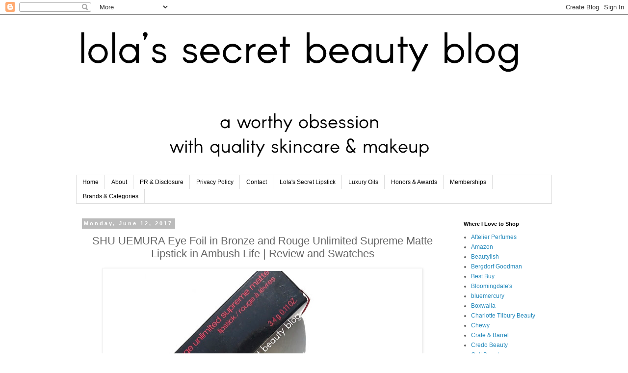

--- FILE ---
content_type: text/html; charset=UTF-8
request_url: https://www.lolassecretbeautyblog.com/2017/06/shu-uemura-eye-foil-in-bronze-and-rouge.html
body_size: 33385
content:
<!DOCTYPE html>
<html class='v2' dir='ltr' lang='en'>
<head>
<link href='https://www.blogger.com/static/v1/widgets/4128112664-css_bundle_v2.css' rel='stylesheet' type='text/css'/>
<meta content='width=1100' name='viewport'/>
<meta content='text/html; charset=UTF-8' http-equiv='Content-Type'/>
<meta content='blogger' name='generator'/>
<link href='https://www.lolassecretbeautyblog.com/favicon.ico' rel='icon' type='image/x-icon'/>
<link href='https://www.lolassecretbeautyblog.com/2017/06/shu-uemura-eye-foil-in-bronze-and-rouge.html' rel='canonical'/>
<link rel="alternate" type="application/atom+xml" title="lola&#39;s secret beauty blog - Atom" href="https://www.lolassecretbeautyblog.com/feeds/posts/default" />
<link rel="alternate" type="application/rss+xml" title="lola&#39;s secret beauty blog - RSS" href="https://www.lolassecretbeautyblog.com/feeds/posts/default?alt=rss" />
<link rel="service.post" type="application/atom+xml" title="lola&#39;s secret beauty blog - Atom" href="https://www.blogger.com/feeds/1455649611035614739/posts/default" />

<link rel="alternate" type="application/atom+xml" title="lola&#39;s secret beauty blog - Atom" href="https://www.lolassecretbeautyblog.com/feeds/3354752325034319327/comments/default" />
<!--Can't find substitution for tag [blog.ieCssRetrofitLinks]-->
<link href='https://blogger.googleusercontent.com/img/b/R29vZ2xl/AVvXsEi1VNbiLplkTtQWwKKLJn8oCg02pW1VS526-dC5hN7a0DJFRrKBn8pwGJYUd-dXTHphBbrtjLwQx-CUMd2eH-zogF7tZuxmWpLpznULeYQNHVApqCQ9y3Nyeh_7rTpFLe_d-hTA4GpxI40/s640/SHU+UEMURA+Rouge+Unlimited+Supreme+Matte+Lipstick.JPG' rel='image_src'/>
<meta content='https://www.lolassecretbeautyblog.com/2017/06/shu-uemura-eye-foil-in-bronze-and-rouge.html' property='og:url'/>
<meta content='SHU UEMURA Eye Foil in Bronze and Rouge Unlimited Supreme Matte Lipstick in Ambush Life | Review and Swatches' property='og:title'/>
<meta content='    Press Sample (Affiliate Links)     I am an absolute SHU UEMURA fangirl, and I am always thrilled by their makeup collections. Their limi...' property='og:description'/>
<meta content='https://blogger.googleusercontent.com/img/b/R29vZ2xl/AVvXsEi1VNbiLplkTtQWwKKLJn8oCg02pW1VS526-dC5hN7a0DJFRrKBn8pwGJYUd-dXTHphBbrtjLwQx-CUMd2eH-zogF7tZuxmWpLpznULeYQNHVApqCQ9y3Nyeh_7rTpFLe_d-hTA4GpxI40/w1200-h630-p-k-no-nu/SHU+UEMURA+Rouge+Unlimited+Supreme+Matte+Lipstick.JPG' property='og:image'/>
<title>lola's secret beauty blog: SHU UEMURA Eye Foil in Bronze and Rouge Unlimited Supreme Matte Lipstick in Ambush Life | Review and Swatches</title>
<style id='page-skin-1' type='text/css'><!--
/*
-----------------------------------------------
Blogger Template Style
Name:     Simple
Designer: Blogger
URL:      www.blogger.com
----------------------------------------------- */
/* Content
----------------------------------------------- */
body {
font: normal normal 12px 'Trebuchet MS', Trebuchet, Verdana, sans-serif;
color: #666666;
background: #ffffff none repeat scroll top left;
padding: 0 0 0 0;
}
html body .region-inner {
min-width: 0;
max-width: 100%;
width: auto;
}
h2 {
font-size: 22px;
}
a:link {
text-decoration:none;
color: #2288bb;
}
a:visited {
text-decoration:none;
color: #888888;
}
a:hover {
text-decoration:underline;
color: #33aaff;
}
.body-fauxcolumn-outer .fauxcolumn-inner {
background: transparent none repeat scroll top left;
_background-image: none;
}
.body-fauxcolumn-outer .cap-top {
position: absolute;
z-index: 1;
height: 400px;
width: 100%;
}
.body-fauxcolumn-outer .cap-top .cap-left {
width: 100%;
background: transparent none repeat-x scroll top left;
_background-image: none;
}
.content-outer {
-moz-box-shadow: 0 0 0 rgba(0, 0, 0, .15);
-webkit-box-shadow: 0 0 0 rgba(0, 0, 0, .15);
-goog-ms-box-shadow: 0 0 0 #333333;
box-shadow: 0 0 0 rgba(0, 0, 0, .15);
margin-bottom: 1px;
}
.content-inner {
padding: 10px 40px;
}
.content-inner {
background-color: #ffffff;
}
/* Header
----------------------------------------------- */
.header-outer {
background: transparent none repeat-x scroll 0 -400px;
_background-image: none;
}
.Header h1 {
font: normal normal 40px 'Trebuchet MS',Trebuchet,Verdana,sans-serif;
color: #000000;
text-shadow: 0 0 0 rgba(0, 0, 0, .2);
}
.Header h1 a {
color: #000000;
}
.Header .description {
font-size: 18px;
color: #000000;
}
.header-inner .Header .titlewrapper {
padding: 22px 0;
}
.header-inner .Header .descriptionwrapper {
padding: 0 0;
}
/* Tabs
----------------------------------------------- */
.tabs-inner .section:first-child {
border-top: 0 solid #dddddd;
}
.tabs-inner .section:first-child ul {
margin-top: -1px;
border-top: 1px solid #dddddd;
border-left: 1px solid #dddddd;
border-right: 1px solid #dddddd;
}
.tabs-inner .widget ul {
background: transparent none repeat-x scroll 0 -800px;
_background-image: none;
border-bottom: 1px solid #dddddd;
margin-top: 0;
margin-left: -30px;
margin-right: -30px;
}
.tabs-inner .widget li a {
display: inline-block;
padding: .6em 1em;
font: normal normal 12px 'Trebuchet MS', Trebuchet, Verdana, sans-serif;
color: #000000;
border-left: 1px solid #ffffff;
border-right: 1px solid #dddddd;
}
.tabs-inner .widget li:first-child a {
border-left: none;
}
.tabs-inner .widget li.selected a, .tabs-inner .widget li a:hover {
color: #000000;
background-color: #eeeeee;
text-decoration: none;
}
/* Columns
----------------------------------------------- */
.main-outer {
border-top: 0 solid transparent;
}
.fauxcolumn-left-outer .fauxcolumn-inner {
border-right: 1px solid transparent;
}
.fauxcolumn-right-outer .fauxcolumn-inner {
border-left: 1px solid transparent;
}
/* Headings
----------------------------------------------- */
div.widget > h2,
div.widget h2.title {
margin: 0 0 1em 0;
font: normal bold 11px 'Trebuchet MS',Trebuchet,Verdana,sans-serif;
color: #000000;
}
/* Widgets
----------------------------------------------- */
.widget .zippy {
color: #999999;
text-shadow: 2px 2px 1px rgba(0, 0, 0, .1);
}
.widget .popular-posts ul {
list-style: none;
}
/* Posts
----------------------------------------------- */
h2.date-header {
font: normal bold 11px Arial, Tahoma, Helvetica, FreeSans, sans-serif;
}
.date-header span {
background-color: #bbbbbb;
color: #ffffff;
padding: 0.4em;
letter-spacing: 3px;
margin: inherit;
}
.main-inner {
padding-top: 35px;
padding-bottom: 65px;
}
.main-inner .column-center-inner {
padding: 0 0;
}
.main-inner .column-center-inner .section {
margin: 0 1em;
}
.post {
margin: 0 0 45px 0;
}
h3.post-title, .comments h4 {
font: normal normal 22px 'Trebuchet MS',Trebuchet,Verdana,sans-serif;
margin: .75em 0 0;
}
.post-body {
font-size: 110%;
line-height: 1.4;
position: relative;
}
.post-body img, .post-body .tr-caption-container, .Profile img, .Image img,
.BlogList .item-thumbnail img {
padding: 2px;
background: #ffffff;
border: 1px solid #eeeeee;
-moz-box-shadow: 1px 1px 5px rgba(0, 0, 0, .1);
-webkit-box-shadow: 1px 1px 5px rgba(0, 0, 0, .1);
box-shadow: 1px 1px 5px rgba(0, 0, 0, .1);
}
.post-body img, .post-body .tr-caption-container {
padding: 5px;
}
.post-body .tr-caption-container {
color: #666666;
}
.post-body .tr-caption-container img {
padding: 0;
background: transparent;
border: none;
-moz-box-shadow: 0 0 0 rgba(0, 0, 0, .1);
-webkit-box-shadow: 0 0 0 rgba(0, 0, 0, .1);
box-shadow: 0 0 0 rgba(0, 0, 0, .1);
}
.post-header {
margin: 0 0 1.5em;
line-height: 1.6;
font-size: 90%;
}
.post-footer {
margin: 20px -2px 0;
padding: 5px 10px;
color: #666666;
background-color: #eeeeee;
border-bottom: 1px solid #eeeeee;
line-height: 1.6;
font-size: 90%;
}
#comments .comment-author {
padding-top: 1.5em;
border-top: 1px solid transparent;
background-position: 0 1.5em;
}
#comments .comment-author:first-child {
padding-top: 0;
border-top: none;
}
.avatar-image-container {
margin: .2em 0 0;
}
#comments .avatar-image-container img {
border: 1px solid #eeeeee;
}
/* Comments
----------------------------------------------- */
.comments .comments-content .icon.blog-author {
background-repeat: no-repeat;
background-image: url([data-uri]);
}
.comments .comments-content .loadmore a {
border-top: 1px solid #999999;
border-bottom: 1px solid #999999;
}
.comments .comment-thread.inline-thread {
background-color: #eeeeee;
}
.comments .continue {
border-top: 2px solid #999999;
}
/* Accents
---------------------------------------------- */
.section-columns td.columns-cell {
border-left: 1px solid transparent;
}
.blog-pager {
background: transparent url(//www.blogblog.com/1kt/simple/paging_dot.png) repeat-x scroll top center;
}
.blog-pager-older-link, .home-link,
.blog-pager-newer-link {
background-color: #ffffff;
padding: 5px;
}
.footer-outer {
border-top: 1px dashed #bbbbbb;
}
/* Mobile
----------------------------------------------- */
body.mobile  {
background-size: auto;
}
.mobile .body-fauxcolumn-outer {
background: transparent none repeat scroll top left;
}
.mobile .body-fauxcolumn-outer .cap-top {
background-size: 100% auto;
}
.mobile .content-outer {
-webkit-box-shadow: 0 0 3px rgba(0, 0, 0, .15);
box-shadow: 0 0 3px rgba(0, 0, 0, .15);
}
.mobile .tabs-inner .widget ul {
margin-left: 0;
margin-right: 0;
}
.mobile .post {
margin: 0;
}
.mobile .main-inner .column-center-inner .section {
margin: 0;
}
.mobile .date-header span {
padding: 0.1em 10px;
margin: 0 -10px;
}
.mobile h3.post-title {
margin: 0;
}
.mobile .blog-pager {
background: transparent none no-repeat scroll top center;
}
.mobile .footer-outer {
border-top: none;
}
.mobile .main-inner, .mobile .footer-inner {
background-color: #ffffff;
}
.mobile-index-contents {
color: #666666;
}
.mobile-link-button {
background-color: #2288bb;
}
.mobile-link-button a:link, .mobile-link-button a:visited {
color: #ffffff;
}
.mobile .tabs-inner .section:first-child {
border-top: none;
}
.mobile .tabs-inner .PageList .widget-content {
background-color: #eeeeee;
color: #000000;
border-top: 1px solid #dddddd;
border-bottom: 1px solid #dddddd;
}
.mobile .tabs-inner .PageList .widget-content .pagelist-arrow {
border-left: 1px solid #dddddd;
}
h3.post-title { text-align:center; }
]]></b:skin>
--></style>
<style id='template-skin-1' type='text/css'><!--
body {
min-width: 1050px;
}
.content-outer, .content-fauxcolumn-outer, .region-inner {
min-width: 1050px;
max-width: 1050px;
_width: 1050px;
}
.main-inner .columns {
padding-left: 0px;
padding-right: 210px;
}
.main-inner .fauxcolumn-center-outer {
left: 0px;
right: 210px;
/* IE6 does not respect left and right together */
_width: expression(this.parentNode.offsetWidth -
parseInt("0px") -
parseInt("210px") + 'px');
}
.main-inner .fauxcolumn-left-outer {
width: 0px;
}
.main-inner .fauxcolumn-right-outer {
width: 210px;
}
.main-inner .column-left-outer {
width: 0px;
right: 100%;
margin-left: -0px;
}
.main-inner .column-right-outer {
width: 210px;
margin-right: -210px;
}
#layout {
min-width: 0;
}
#layout .content-outer {
min-width: 0;
width: 800px;
}
#layout .region-inner {
min-width: 0;
width: auto;
}
body#layout div.add_widget {
padding: 8px;
}
body#layout div.add_widget a {
margin-left: 32px;
}
--></style>
<script type='text/javascript'>
        (function(i,s,o,g,r,a,m){i['GoogleAnalyticsObject']=r;i[r]=i[r]||function(){
        (i[r].q=i[r].q||[]).push(arguments)},i[r].l=1*new Date();a=s.createElement(o),
        m=s.getElementsByTagName(o)[0];a.async=1;a.src=g;m.parentNode.insertBefore(a,m)
        })(window,document,'script','https://www.google-analytics.com/analytics.js','ga');
        ga('create', 'UA-32102107-1', 'auto', 'blogger');
        ga('blogger.send', 'pageview');
      </script>
<link href='https://www.blogger.com/dyn-css/authorization.css?targetBlogID=1455649611035614739&amp;zx=717c8fd4-06de-4351-aecf-c6ef7dd360b4' media='none' onload='if(media!=&#39;all&#39;)media=&#39;all&#39;' rel='stylesheet'/><noscript><link href='https://www.blogger.com/dyn-css/authorization.css?targetBlogID=1455649611035614739&amp;zx=717c8fd4-06de-4351-aecf-c6ef7dd360b4' rel='stylesheet'/></noscript>
<meta name='google-adsense-platform-account' content='ca-host-pub-1556223355139109'/>
<meta name='google-adsense-platform-domain' content='blogspot.com'/>

<!-- data-ad-client=ca-pub-6438144017662811 -->

<link rel="stylesheet" href="https://fonts.googleapis.com/css2?display=swap&family=Roboto&family=Open+Sans&family=Lato&family=Montserrat&family=Roboto+Condensed&family=Source+Sans+Pro&family=Oswald&family=Poppins&family=Raleway&family=Roboto+Mono&family=PT+Sans&family=Merriweather&family=Roboto+Slab&family=Ubuntu&family=Playfair+Display&family=Nunito&family=Mukta&family=Rubik&family=Lora&family=Work+Sans&family=PT+Serif&family=Fira+Sans&family=Nunito+Sans&family=Hind+Siliguri&family=Nanum+Gothic&family=Quicksand&family=Titillium+Web&family=Inter&family=Karla&family=Barlow&family=Oxygen&family=Josefin+Sans&family=PT+Sans+Narrow&family=Arimo&family=Anton&family=Hind&family=Dosis&family=Libre+Franklin&family=Inconsolata&family=Libre+Baskerville&family=Cabin&family=Bitter&family=Cairo&family=Lobster&family=Crimson+Text&family=IBM+Plex+Sans&family=Dancing+Script&family=Fjalla+One&family=Abel&family=Teko&family=Source+Serif+Pro&family=Varela+Round&family=Arvo&family=Zilla+Slab&family=Comfortaa&family=Architects+Daughter&family=Indie+Flower&family=EB+Garamond&family=Exo+2&family=Barlow+Condensed&family=Kanit&family=DM+Sans&family=Mulish&family=Prompt&family=Pacifico&family=Shadows+Into+Light&family=Questrial&family=Merriweather+Sans&family=Balsamiq+Sans&family=Asap&family=Slabo+27px&family=Padauk&family=Hind+Madurai&family=Overpass&family=Cormorant+Garamond&family=Antic+Slab&family=Acme&family=Archivo+Narrow&family=Abril+Fatface&family=Exo&family=Bangers&family=Assistant&family=Fredoka+One&family=Maven+Pro&family=Fira+Sans+Condensed&family=Rajdhani&family=Domine&family=Martel&family=Permanent+Marker&family=Caveat&family=Amatic+SC&family=IBM+Plex+Serif&family=Play&family=Bree+Serif&family=Righteous&family=Signika&family=Satisfy&family=Patrick+Hand&family=PT+Sans+Caption&family=Archivo&family=Alfa+Slab+One&family=Crete+Round&family=Cinzel&family=Alegreya+Sans&family=Barlow+Semi+Condensed&family=Russo+One&family=Vollkorn&family=Sarabun&family=Krona+One&family=M+PLUS+Rounded+1c&family=Noticia+Text&family=Courgette&family=Monda&family=Alegreya&family=Frank+Ruhl+Libre&family=Patua+One&family=Ubuntu+Condensed&family=Great+Vibes&family=Quattrocento+Sans&family=M+PLUS+1p&family=Spartan&family=Lobster+Two&family=Archivo+Black&family=Kaushan+Script&family=Tinos&family=Cardo&family=Orbitron&family=Sacramento&family=IBM+Plex+Mono&family=Francois+One&family=Luckiest+Guy&family=Gothic+A1&family=Kalam&family=Parisienne&family=Gloria+Hallelujah&family=Cantarell&family=Didact+Gothic&family=Press+Start+2P&family=Rokkitt&family=Paytone+One&family=Prata&family=Baloo+2&family=Cuprum&family=Chivo&family=Encode+Sans&family=News+Cycle&family=Pathway+Gothic+One&family=Hind+Guntur&family=Old+Standard+TT&family=Public+Sans&family=Ramabhadra&family=Red+Hat+Display&family=Volkhov&family=Concert+One&family=Yellowtail&family=Saira+Condensed&family=Montserrat+Alternates&family=Asap+Condensed&family=Poiret+One&family=Changa&family=Josefin+Slab&family=Jost&family=Playfair+Display+SC&family=Passion+One&family=Arapey&family=Ropa+Sans&family=Quattrocento&family=Cookie&family=Ultra&family=Cormorant&family=Spectral&family=Vidaloka&family=DM+Serif+Display&family=Sawarabi+Mincho&family=Electrolize&family=Istok+Web&family=Merienda&family=Hind+Vadodara&family=Chakra+Petch&family=Neuton&family=Sanchez&family=Special+Elite&family=Handlee&family=Philosopher&family=Sigmar+One&family=Economica&family=Monoton&family=Hammersmith+One&family=Mitr&family=Karma&family=Cabin+Condensed&family=Gudea&family=Playball&family=Unica+One&family=Homemade+Apple&family=Rubik+Mono+One&family=Tangerine&family=Ubuntu+Mono&family=Space+Mono&family=Neucha&family=Sawarabi+Gothic&family=Sriracha&family=Ruda&family=El+Messiri&family=Nanum+Pen+Script&family=Alef&family=Amaranth&family=Gentium+Basic&family=Itim&family=Lemonada&family=Actor&family=Berkshire+Swash&family=Bai+Jamjuree&family=PT+Mono&family=Quantico&family=Alice&family=Aclonica&family=Unna&family=Bad+Script&family=Lusitana&family=Mukta+Malar&family=Julius+Sans+One&family=Palanquin&family=BenchNine&family=Viga&family=Tenor+Sans&family=Signika+Negative&family=Alata&family=Fugaz+One&family=Marck+Script&family=Carter+One&family=Do+Hyeon&family=Mali&family=Gentium+Book+Basic&family=Black+Ops+One&family=Shadows+Into+Light+Two&family=Armata&family=Antic&family=Varela&family=Aleo&family=Gelasio&family=Rufina&family=Nanum+Gothic+Coding&family=Allan&family=Abhaya+Libre&family=Marcellus&family=Sorts+Mill+Goudy&family=Calibri&family=Knewave&family=Alex+Brush&family=Gruppo&family=Damion&family=Bungee&family=Gochi+Hand&family=Mr+Dafoe&family=Freckle+Face&family=Trirong&family=Kosugi+Maru&family=Fira+Mono&family=Cantata+One&family=Suez+One&family=Niconne&family=Six+Caps&family=Miriam+Libre&family=Sarala&family=Sintony&family=Titan+One&family=Encode+Sans+Condensed&family=Cousine&family=PT+Serif+Caption&family=Courier+Prime&family=Overlock&family=Allerta&family=Arsenal&family=Black+Han+Sans&family=Squada+One&family=Lateef&family=Arima+Madurai&family=Covered+By+Your+Grace&family=Martel+Sans&family=Rancho&family=Enriqueta&family=Syncopate&family=Pinyon+Script&family=Chewy&family=Oleo+Script&family=Kreon&family=Spinnaker&family=Candal&family=Reem+Kufi&family=Krub&family=Michroma&family=Annie+Use+Your+Telescope&family=Lilita+One&family=Coda&family=Fredericka+the+Great&family=Bowlby+One+SC&family=Average&family=Londrina+Solid&family=Proxima+Nova&family=Glegoo&family=Pridi&family=Boogaloo&family=Red+Hat+Text&family=Aldrich&family=Basic&family=Capriola&family=Forum&family=Reenie+Beanie&family=Laila&family=Alegreya+Sans+SC&family=Share+Tech+Mono&family=Italianno&family=Lalezar&family=Lexend+Deca&family=Caveat+Brush&family=Shrikhand&family=Creepster&family=Kameron&family=Goudy+Bookletter+1911&family=Coming+Soon&family=Saira+Extra+Condensed&family=Yrsa&family=Telex&family=Voltaire&family=Bevan&family=Arbutus+Slab&family=Anonymous+Pro&family=Days+One&family=Rambla&family=Norican&family=Cabin+Sketch&family=Judson&family=Pattaya&family=Mukta+Vaani&family=Just+Another+Hand&family=Sansita&family=Mallanna&family=Mada&family=Darker+Grotesque&family=Corben&family=VT323&family=Cambay&family=Scheherazade&family=Baloo+Tamma+2&family=Nobile&family=Gilda+Display&family=Bentham&family=Overpass+Mono&family=Pangolin&family=Molengo&family=Caudex&family=Nixie+One&family=Yesteryear&family=Mandali&family=Sen&family=Holtwood+One+SC&family=Crimson+Pro&family=Schoolbell&family=Ovo&family=Arizonia&family=Average+Sans&family=Racing+Sans+One&family=Changa+One&family=Leckerli+One&family=Seaweed+Script&family=Scada&family=Alatsi&family=Marcellus+SC&family=Alegreya+SC&family=Share&family=Podkova&family=Allerta+Stencil&family=Charm&family=Niramit&family=Halant&family=Graduate&family=Nanum+Brush+Script&family=Rozha+One&family=Kristi&family=Lustria&family=Delius&family=Suranna&family=Amethysta&family=Contrail+One&family=Averia+Serif+Libre&family=IBM+Plex+Sans+Condensed&family=Marvel&family=Rye&family=Fauna+One&family=Cedarville+Cursive&family=Jockey+One&family=Libre+Caslon+Text&family=Carrois+Gothic&family=Calligraffitti&family=Trocchi&family=Spectral+SC&family=Coustard&family=Copse&family=Athiti&family=Carme&family=Rosario&family=Limelight&family=Jua&family=Petit+Formal+Script&family=Love+Ya+Like+A+Sister&family=GFS+Didot&family=Aladin&family=Palanquin+Dark&family=Amiko&family=Cormorant+Infant&family=Wallpoet&family=Baskervville&family=Oxygen+Mono&family=Slabo+13px&family=Codystar&family=Radley&family=Marmelad&family=Kosugi&family=Big+Shoulders+Display&family=Mr+De+Haviland&family=Duru+Sans&family=Frijole&family=Poly&family=Balthazar&family=IM+Fell+DW+Pica&family=Esteban&family=Turret+Road&family=UnifrakturMaguntia&family=Kelly+Slab&family=Mirza&family=Metrophobic&family=Gabriela&family=La+Belle+Aurore&family=Cutive&family=Mrs+Saint+Delafield&family=Montaga&family=Sail&family=Buenard&family=Wendy+One&family=Rammetto+One&family=Lekton&family=Waiting+for+the+Sunrise&family=Blinker&family=David+Libre&family=Gravitas+One&family=Monsieur+La+Doulaise&family=Emilys+Candy&family=Andada&family=Alike&family=Raleway+Dots&family=Bellefair&family=Megrim&family=IM+Fell+English&family=Oregano&family=Mate&family=Convergence&family=Rouge+Script&family=Bowlby+One&family=Fira+Code&family=Dawning+of+a+New+Day&family=Sue+Ellen+Francisco&family=Gurajada&family=Sofia&family=Short+Stack&family=Chau+Philomene+One&family=Belgrano&family=Expletus+Sans&family=Original+Surfer&family=Doppio+One&family=Be+Vietnam&family=Inder&family=Give+You+Glory&family=McLaren&family=Encode+Sans+Semi+Condensed&family=Bungee+Shade&family=Baumans&family=Brawler&family=Tenali+Ramakrishna&family=Ceviche+One&family=B612&family=Zeyada&family=Mountains+of+Christmas&family=Tahoma&family=Sedgwick+Ave&family=Gugi&family=Oleo+Script+Swash+Caps&family=Skranji&family=Meddon&family=NTR&family=Finger+Paint&family=Fanwood+Text&family=Hepta+Slab&family=Anaheim&family=Andika&family=Stardos+Stencil&family=Sarpanch&family=Meera+Inimai&family=Unkempt&family=Happy+Monkey&family=Saira+Stencil+One&family=Galada&family=Gaegu&family=Clicker+Script&family=Patrick+Hand+SC&family=Libre+Barcode+39&family=Aguafina+Script&family=Ranchers&family=Rasa&family=Katibeh&family=Denk+One&family=Montez&family=Fondamento&family=Vesper+Libre&family=B612+Mono&family=Oxanium&family=Rakkas&family=Quando&family=Crafty+Girls&family=Battambang&family=DM+Mono&family=Baloo+Thambi+2&family=Nova+Mono&family=Hi+Melody&family=Mouse+Memoirs&family=Federo&family=Faster+One&family=Caladea&family=Walter+Turncoat&family=Girassol&family=Share+Tech&family=Averia+Sans+Libre&family=Tauri&family=Geo&family=Atma&family=Almendra&family=Jomhuria&family=Strait&family=Encode+Sans+Expanded&family=Metamorphous&family=Iceland&family=Ledger&family=Poller+One&family=Vollkorn+SC&family=Aref+Ruqaa&family=Livvic&family=Montserrat+Subrayada"></head>
<body class='loading variant-simplysimple'>
<div class='navbar section' id='navbar' name='Navbar'><div class='widget Navbar' data-version='1' id='Navbar1'><script type="text/javascript">
    function setAttributeOnload(object, attribute, val) {
      if(window.addEventListener) {
        window.addEventListener('load',
          function(){ object[attribute] = val; }, false);
      } else {
        window.attachEvent('onload', function(){ object[attribute] = val; });
      }
    }
  </script>
<div id="navbar-iframe-container"></div>
<script type="text/javascript" src="https://apis.google.com/js/platform.js"></script>
<script type="text/javascript">
      gapi.load("gapi.iframes:gapi.iframes.style.bubble", function() {
        if (gapi.iframes && gapi.iframes.getContext) {
          gapi.iframes.getContext().openChild({
              url: 'https://www.blogger.com/navbar/1455649611035614739?po\x3d3354752325034319327\x26origin\x3dhttps://www.lolassecretbeautyblog.com',
              where: document.getElementById("navbar-iframe-container"),
              id: "navbar-iframe"
          });
        }
      });
    </script><script type="text/javascript">
(function() {
var script = document.createElement('script');
script.type = 'text/javascript';
script.src = '//pagead2.googlesyndication.com/pagead/js/google_top_exp.js';
var head = document.getElementsByTagName('head')[0];
if (head) {
head.appendChild(script);
}})();
</script>
</div></div>
<div class='body-fauxcolumns'>
<div class='fauxcolumn-outer body-fauxcolumn-outer'>
<div class='cap-top'>
<div class='cap-left'></div>
<div class='cap-right'></div>
</div>
<div class='fauxborder-left'>
<div class='fauxborder-right'></div>
<div class='fauxcolumn-inner'>
</div>
</div>
<div class='cap-bottom'>
<div class='cap-left'></div>
<div class='cap-right'></div>
</div>
</div>
</div>
<div class='content'>
<div class='content-fauxcolumns'>
<div class='fauxcolumn-outer content-fauxcolumn-outer'>
<div class='cap-top'>
<div class='cap-left'></div>
<div class='cap-right'></div>
</div>
<div class='fauxborder-left'>
<div class='fauxborder-right'></div>
<div class='fauxcolumn-inner'>
</div>
</div>
<div class='cap-bottom'>
<div class='cap-left'></div>
<div class='cap-right'></div>
</div>
</div>
</div>
<div class='content-outer'>
<div class='content-cap-top cap-top'>
<div class='cap-left'></div>
<div class='cap-right'></div>
</div>
<div class='fauxborder-left content-fauxborder-left'>
<div class='fauxborder-right content-fauxborder-right'></div>
<div class='content-inner'>
<header>
<div class='header-outer'>
<div class='header-cap-top cap-top'>
<div class='cap-left'></div>
<div class='cap-right'></div>
</div>
<div class='fauxborder-left header-fauxborder-left'>
<div class='fauxborder-right header-fauxborder-right'></div>
<div class='region-inner header-inner'>
<div class='header section' id='header' name='Header'><div class='widget Header' data-version='1' id='Header1'>
<div id='header-inner'>
<a href='https://www.lolassecretbeautyblog.com/' style='display: block'>
<img alt='lola&#39;s secret beauty blog' height='317px; ' id='Header1_headerimg' src='https://blogger.googleusercontent.com/img/b/R29vZ2xl/AVvXsEip2AwbkmT5zjvA8CE8QlPhUK4VeLXAlG78Kn-iXeUqcR7hoQHeBS-vL90Rme7p7-ZEWrtwrbnjJ4gGai5BmHSS-J14JeCUYlxc14smsfu-DUzDoImt9ywsjjVCWiLdJo3AEOJb4OTTfvOG/s1600/Lola%2527s+Secret+Beauty+Blog+Header-2-1._small+png.png' style='display: block' width='910px; '/>
</a>
</div>
</div></div>
</div>
</div>
<div class='header-cap-bottom cap-bottom'>
<div class='cap-left'></div>
<div class='cap-right'></div>
</div>
</div>
</header>
<div class='tabs-outer'>
<div class='tabs-cap-top cap-top'>
<div class='cap-left'></div>
<div class='cap-right'></div>
</div>
<div class='fauxborder-left tabs-fauxborder-left'>
<div class='fauxborder-right tabs-fauxborder-right'></div>
<div class='region-inner tabs-inner'>
<div class='tabs section' id='crosscol' name='Cross-Column'><div class='widget PageList' data-version='1' id='PageList1'>
<h2>Pages</h2>
<div class='widget-content'>
<ul>
<li>
<a href='https://www.lolassecretbeautyblog.com/'>Home</a>
</li>
<li>
<a href='https://www.lolassecretbeautyblog.com/p/about-me.html'>About</a>
</li>
<li>
<a href='https://www.lolassecretbeautyblog.com/p/disclosure.html'>PR &amp; Disclosure</a>
</li>
<li>
<a href='https://www.lolassecretbeautyblog.com/p/privacy-policy.html'>Privacy Policy</a>
</li>
<li>
<a href='https://www.lolassecretbeautyblog.com/p/contact.html'>Contact</a>
</li>
<li>
<a href='https://www.lolassecretbeautyblog.com/p/lolas-secret.html'>Lola's Secret Lipstick</a>
</li>
<li>
<a href='https://www.lolassecretbeautyblog.com/p/luxury-oils.html'>Luxury Oils</a>
</li>
<li>
<a href='https://www.lolassecretbeautyblog.com/p/blog-honor-roll.html'>Honors &amp; Awards</a>
</li>
<li>
<a href='https://www.lolassecretbeautyblog.com/p/memberships-endorsements.html'>Memberships</a>
</li>
<li>
<a href='https://www.lolassecretbeautyblog.com/p/brands.html'>Brands &amp; Categories</a>
</li>
</ul>
<div class='clear'></div>
</div>
</div></div>
<div class='tabs no-items section' id='crosscol-overflow' name='Cross-Column 2'></div>
</div>
</div>
<div class='tabs-cap-bottom cap-bottom'>
<div class='cap-left'></div>
<div class='cap-right'></div>
</div>
</div>
<div class='main-outer'>
<div class='main-cap-top cap-top'>
<div class='cap-left'></div>
<div class='cap-right'></div>
</div>
<div class='fauxborder-left main-fauxborder-left'>
<div class='fauxborder-right main-fauxborder-right'></div>
<div class='region-inner main-inner'>
<div class='columns fauxcolumns'>
<div class='fauxcolumn-outer fauxcolumn-center-outer'>
<div class='cap-top'>
<div class='cap-left'></div>
<div class='cap-right'></div>
</div>
<div class='fauxborder-left'>
<div class='fauxborder-right'></div>
<div class='fauxcolumn-inner'>
</div>
</div>
<div class='cap-bottom'>
<div class='cap-left'></div>
<div class='cap-right'></div>
</div>
</div>
<div class='fauxcolumn-outer fauxcolumn-left-outer'>
<div class='cap-top'>
<div class='cap-left'></div>
<div class='cap-right'></div>
</div>
<div class='fauxborder-left'>
<div class='fauxborder-right'></div>
<div class='fauxcolumn-inner'>
</div>
</div>
<div class='cap-bottom'>
<div class='cap-left'></div>
<div class='cap-right'></div>
</div>
</div>
<div class='fauxcolumn-outer fauxcolumn-right-outer'>
<div class='cap-top'>
<div class='cap-left'></div>
<div class='cap-right'></div>
</div>
<div class='fauxborder-left'>
<div class='fauxborder-right'></div>
<div class='fauxcolumn-inner'>
</div>
</div>
<div class='cap-bottom'>
<div class='cap-left'></div>
<div class='cap-right'></div>
</div>
</div>
<!-- corrects IE6 width calculation -->
<div class='columns-inner'>
<div class='column-center-outer'>
<div class='column-center-inner'>
<div class='main section' id='main' name='Main'><div class='widget Blog' data-version='1' id='Blog1'>
<div class='blog-posts hfeed'>

          <div class="date-outer">
        
<h2 class='date-header'><span>Monday, June 12, 2017</span></h2>

          <div class="date-posts">
        
<div class='post-outer'>
<div class='post hentry' itemprop='blogPost' itemscope='itemscope' itemtype='http://schema.org/BlogPosting'>
<meta content='https://blogger.googleusercontent.com/img/b/R29vZ2xl/AVvXsEi1VNbiLplkTtQWwKKLJn8oCg02pW1VS526-dC5hN7a0DJFRrKBn8pwGJYUd-dXTHphBbrtjLwQx-CUMd2eH-zogF7tZuxmWpLpznULeYQNHVApqCQ9y3Nyeh_7rTpFLe_d-hTA4GpxI40/s640/SHU+UEMURA+Rouge+Unlimited+Supreme+Matte+Lipstick.JPG' itemprop='image_url'/>
<meta content='1455649611035614739' itemprop='blogId'/>
<meta content='3354752325034319327' itemprop='postId'/>
<a name='3354752325034319327'></a>
<h3 class='post-title entry-title' itemprop='name'>
SHU UEMURA Eye Foil in Bronze and Rouge Unlimited Supreme Matte Lipstick in Ambush Life | Review and Swatches
</h3>
<div class='post-header'>
<div class='post-header-line-1'></div>
</div>
<div class='post-body entry-content' id='post-body-3354752325034319327' itemprop='description articleBody'>
<div class="separator" style="clear: both; text-align: center;">
<a href="https://blogger.googleusercontent.com/img/b/R29vZ2xl/AVvXsEi1VNbiLplkTtQWwKKLJn8oCg02pW1VS526-dC5hN7a0DJFRrKBn8pwGJYUd-dXTHphBbrtjLwQx-CUMd2eH-zogF7tZuxmWpLpznULeYQNHVApqCQ9y3Nyeh_7rTpFLe_d-hTA4GpxI40/s1600/SHU+UEMURA+Rouge+Unlimited+Supreme+Matte+Lipstick.JPG" imageanchor="1" style="margin-left: 1em; margin-right: 1em;"><img border="0" data-original-height="1024" data-original-width="1094" height="594" src="https://blogger.googleusercontent.com/img/b/R29vZ2xl/AVvXsEi1VNbiLplkTtQWwKKLJn8oCg02pW1VS526-dC5hN7a0DJFRrKBn8pwGJYUd-dXTHphBbrtjLwQx-CUMd2eH-zogF7tZuxmWpLpznULeYQNHVApqCQ9y3Nyeh_7rTpFLe_d-hTA4GpxI40/s640/SHU+UEMURA+Rouge+Unlimited+Supreme+Matte+Lipstick.JPG" width="640" /></a></div>
<div style="text-align: center;">
&nbsp;Press Sample (Affiliate Links)</div>
<div style="text-align: left;">
<br /></div>
<div style="text-align: left;">
I am an absolute SHU UEMURA fangirl, and I am always thrilled by their makeup collections. Their limited edition AMBUSH Collection is absolutely stunning, and I have two pieces to share with you.</div>
<div class="separator" style="clear: both; text-align: center;">
<a href="https://blogger.googleusercontent.com/img/b/R29vZ2xl/AVvXsEgfodwIT78rJrT5AeKOKkxs0RjjvsZHU5l_IwXZRv30rrN7yOIFj07A4KID3a2Il6Rj5EfzmLCiRYTMhat2z_bfxzy__vyBNbUCpYE3cNhDoPmKdb45CVrpS9_Dr0xfGNb_JVIor4gzQoQ/s1600/SHU+UEMURA+Rouge+Unlimited+Supreme+Matte+Lipstick+_2JPG.JPG" imageanchor="1" style="margin-left: 1em; margin-right: 1em;"><img border="0" data-original-height="1024" data-original-width="1015" height="640" src="https://blogger.googleusercontent.com/img/b/R29vZ2xl/AVvXsEgfodwIT78rJrT5AeKOKkxs0RjjvsZHU5l_IwXZRv30rrN7yOIFj07A4KID3a2Il6Rj5EfzmLCiRYTMhat2z_bfxzy__vyBNbUCpYE3cNhDoPmKdb45CVrpS9_Dr0xfGNb_JVIor4gzQoQ/s640/SHU+UEMURA+Rouge+Unlimited+Supreme+Matte+Lipstick+_2JPG.JPG" width="632" /></a></div>
<a href="http://rstyle.me/n/cn2yvjvniw" rel="nofollow"><span style="color: red;"><b>SHU UEMURA Rouge Unlimited Supreme Matte Lipstick in Ambush Life</b></span></a>&nbsp;($30.00 for 0.11 oz. from&nbsp;<a href="http://rstyle.me/n/cn2yvjvniw" rel="nofollow"><span style="color: red;">SHU UEMURA</span></a>): This limited edition comfort matte lipstick in Ambush Life, from the SHU UEMURA X AMBUSH Spring 2017 Collection, is a gorgeous vivid orange that is perfectly on-trend for the season. While a true matte, I find that this formula is comfortable on the lips, long-wearing and non-drying. It glides across the lips effortlessly, deposits color evenly, and it neither bleeds, nor settles into lip lines. Furthermore, when it does fade, it does so evenly.<br />
<br />
According to SHU UEMURA,<br />
<br />
<i>Edgy, provocative yet extremely wearable, indulge in instant gratification of vivid shades.</i><br />
<i>the new matte lipstick is the perfect combination of extreme matte and ultimate comfort with moisturizing ingredients to deliver the smoothest matte finish with all-day comfort</i>.<br />
<div class="separator" style="clear: both; text-align: center;">
<a href="https://blogger.googleusercontent.com/img/b/R29vZ2xl/AVvXsEh2bDbVnmepN50e4d2vxHK9HUdC97UUuTbevU5y-6qjYhssdAV4RAK4iZrVbIaJlPAufDVnVwE_h-ZQ1SRP6coNVmoWcNnO3_SDWzmlW5Gr5b4R0Y2xZpoKU124JrPxhEZ12-XDe2s2gcs/s1600/SHU+UEMURA+Rouge+Unlimited+Supreme+Matte+Lipstick+_4.JPG" imageanchor="1" style="margin-left: 1em; margin-right: 1em;"><img border="0" data-original-height="904" data-original-width="1064" height="540" src="https://blogger.googleusercontent.com/img/b/R29vZ2xl/AVvXsEh2bDbVnmepN50e4d2vxHK9HUdC97UUuTbevU5y-6qjYhssdAV4RAK4iZrVbIaJlPAufDVnVwE_h-ZQ1SRP6coNVmoWcNnO3_SDWzmlW5Gr5b4R0Y2xZpoKU124JrPxhEZ12-XDe2s2gcs/s640/SHU+UEMURA+Rouge+Unlimited+Supreme+Matte+Lipstick+_4.JPG" width="640" /></a></div>
<div style="text-align: center;">
&nbsp; Ambush life: orange supreme matte</div>
<div class="separator" style="clear: both; text-align: center;">
<a href="https://blogger.googleusercontent.com/img/b/R29vZ2xl/AVvXsEiaBWnmPXKf0PjJXX7fAip1JYcw8m9wv4tIvLg1MqT3m3TnZiDKCTmeIbZRGo0AY2gbqSrhEUFGCMNOjhZxCeDybaGH4VFhBQkDgrKhErFD28Gwrcu52ihW8M-tnf5jJXPIKNWS9eLApPQ/s1600/SHU+UEMURA+Eye+Foil.JPG" imageanchor="1" style="margin-left: 1em; margin-right: 1em;"><img border="0" data-original-height="874" data-original-width="1024" height="542" src="https://blogger.googleusercontent.com/img/b/R29vZ2xl/AVvXsEiaBWnmPXKf0PjJXX7fAip1JYcw8m9wv4tIvLg1MqT3m3TnZiDKCTmeIbZRGo0AY2gbqSrhEUFGCMNOjhZxCeDybaGH4VFhBQkDgrKhErFD28Gwrcu52ihW8M-tnf5jJXPIKNWS9eLApPQ/s640/SHU+UEMURA+Eye+Foil.JPG" width="640" /></a></div>
<a href="http://rstyle.me/n/cn2yt4vniw" rel="nofollow"><span style="color: red;"><b>SHU UEMURA Eye Foil in Bronze</b></span></a>&nbsp;($32.00 for 0.18 oz. from&nbsp;<a href="http://rstyle.me/n/cn2yt4vniw" rel="nofollow"><span style="color: red;">SHU UEMURA</span></a>): This limited edition metallic liquid eye shadow, from the SHU UEMURA x AMBUSH Spring 2017 Collection, is a stunning metallic bronze that has the most gorgeous metallic finish. The easy to use applicator gently glides across eye lids, depositing color effortlessly, and when it dries down it has a stunning foiled metallic finish. It can be used on the eye lids as a shadow, but also can be used to line the eyes.<br />
<br />
According to SHU UEMURA,<br />
<br />
<i>The eye foil's texture will provide you with instant watery sensation and turn into a long lasting foil-like veil on your skin</i>.<br />
<div class="separator" style="clear: both; text-align: center;">
<a href="https://blogger.googleusercontent.com/img/b/R29vZ2xl/AVvXsEjckBHAFpie_mqFyodhclilqOKRodCvBtd6EEc2LTHCvsg55VUesA3VdktfIE0krlQjry2RGO7WnlzsoVAbJj2KkzHY_byAfYFEzP5INPTG4cj67mkOp8SiiwXtc_yYh_ZZWKHzey78IlM/s1600/SHU+UEMURA+Eye+Foil_5.JPG" imageanchor="1" style="margin-left: 1em; margin-right: 1em;"><img border="0" data-original-height="883" data-original-width="1059" height="534" src="https://blogger.googleusercontent.com/img/b/R29vZ2xl/AVvXsEjckBHAFpie_mqFyodhclilqOKRodCvBtd6EEc2LTHCvsg55VUesA3VdktfIE0krlQjry2RGO7WnlzsoVAbJj2KkzHY_byAfYFEzP5INPTG4cj67mkOp8SiiwXtc_yYh_ZZWKHzey78IlM/s640/SHU+UEMURA+Eye+Foil_5.JPG" width="640" /></a></div>
Directions: "The ring applicator is carefully selected by&nbsp;SHU UEMURA&nbsp;Atelier&nbsp;to have the best finish with easy application. By using different sides of the ring applicator, you can create a different finish use the wider part of the applicator for shadowing. Use the side part for the lining."<br />
<div class="separator" style="clear: both; text-align: center;">
<a href="https://blogger.googleusercontent.com/img/b/R29vZ2xl/AVvXsEiPyzEwc50JcNwMr5pCXlQn8IDPJ3TPtL90U3sqo2U9cy-eI0lWMKo8KWLzb37ogZvgOHsANxSGF6LQZdcf3rANc6VMonFoox_NBCmvKtta3xnHuaAz-FdFcNi5cO6a3JeukDuvrJm85rQ/s1600/SHU+UEMURA+Rouge+Unlimited+Supreme+Matte+Lipstick+and+Eye+Foil+swatches.JPG" imageanchor="1" style="margin-left: 1em; margin-right: 1em;"><img border="0" data-original-height="600" data-original-width="660" height="580" src="https://blogger.googleusercontent.com/img/b/R29vZ2xl/AVvXsEiPyzEwc50JcNwMr5pCXlQn8IDPJ3TPtL90U3sqo2U9cy-eI0lWMKo8KWLzb37ogZvgOHsANxSGF6LQZdcf3rANc6VMonFoox_NBCmvKtta3xnHuaAz-FdFcNi5cO6a3JeukDuvrJm85rQ/s640/SHU+UEMURA+Rouge+Unlimited+Supreme+Matte+Lipstick+and+Eye+Foil+swatches.JPG" width="640" /></a></div>
<div style="text-align: center;">
&nbsp;SHU UEMURA Eye Foil in Bronze and Rouge Unlimited Supreme Matte Lipstick in Ambush Life</div>
<div class="separator" style="clear: both; text-align: center;">
<a href="https://blogger.googleusercontent.com/img/b/R29vZ2xl/AVvXsEiv3dvJgmAl_NbEMd7lRdtQurfi0dscNgNy-g73DK3ND08Tz6aotHIDKSI7Dl3PtwPYvo1g2u7dgjRflxBFd3eto4J05Dkozjw9N2tUZZPEcEb1fuS1-zeijS9NU-sTVoy48bRydd5NYhc/s1600/SHU+UEMURA+Rouge+Unlimited+Supreme+Matte+Lipstick+and+Eye+Foil+swatches_2.JPG" imageanchor="1" style="margin-left: 1em; margin-right: 1em;"><img border="0" data-original-height="563" data-original-width="800" height="446" src="https://blogger.googleusercontent.com/img/b/R29vZ2xl/AVvXsEiv3dvJgmAl_NbEMd7lRdtQurfi0dscNgNy-g73DK3ND08Tz6aotHIDKSI7Dl3PtwPYvo1g2u7dgjRflxBFd3eto4J05Dkozjw9N2tUZZPEcEb1fuS1-zeijS9NU-sTVoy48bRydd5NYhc/s640/SHU+UEMURA+Rouge+Unlimited+Supreme+Matte+Lipstick+and+Eye+Foil+swatches_2.JPG" width="640" /></a></div>
<div class="separator" style="clear: both; text-align: center;">
<a href="https://blogger.googleusercontent.com/img/b/R29vZ2xl/AVvXsEiqQHU4cfet-2BjMfdFjr_8fFG6l6W4xQli-wrpqzMTFfmxnTAsE94_5q_td0PgtB2h_IyKTnVnhwk1rg56hkK4jBFCVxs3MkWR6APS_6vRRlcEFAgIRTuWg4cN9SQUqdWxvAC5_oR6j0s/s1600/SHU+UEMURA+Rouge+Unlimited+Supreme+Matte+Lipstick+and+Eye+Foil.JPG" imageanchor="1" style="margin-left: 1em; margin-right: 1em;"><img border="0" data-original-height="1024" data-original-width="1112" height="588" src="https://blogger.googleusercontent.com/img/b/R29vZ2xl/AVvXsEiqQHU4cfet-2BjMfdFjr_8fFG6l6W4xQli-wrpqzMTFfmxnTAsE94_5q_td0PgtB2h_IyKTnVnhwk1rg56hkK4jBFCVxs3MkWR6APS_6vRRlcEFAgIRTuWg4cN9SQUqdWxvAC5_oR6j0s/s640/SHU+UEMURA+Rouge+Unlimited+Supreme+Matte+Lipstick+and+Eye+Foil.JPG" width="640" /></a></div>
<b>Overall Assessment</b>: Just gorgeous! If you have yet to try SHU UEMURA makeup, I highly recommend trying their lovely gems.<br />
<br />
Press Sample. All views expressed are categorically my own (Affiliate Links).<br />
Copyright &#169; 2017 www.lolassecretbeautyblog.com All Rights Reserved.<br />
<div>
<br /></div>
<div class="shopthepost-widget" data-widget-id="2692978">
<script type="text/javascript">!function(d,s,id){var e, p = /^http:/.test(d.location) ? 'http' : 'https';if(!d.getElementById(id)) {e = d.createElement(s);e.id = id;e.src = p + '://' + 'widgets.rewardstyle.com' + '/js/shopthepost.js';d.body.appendChild(e);}if(typeof window.__stp === 'object') if(d.readyState === 'complete') {window.__stp.init();}}(document, 'script', 'shopthepost-script');</script><br />
<div class="rs-adblock">
<img onerror="this.parentNode.innerHTML=&#39;Disable your ad blocking software to view this content.&#39;" src="//assets.rewardstyle.com/production/a694a408beb1803d760d347f61c83f7ffbbce43b/images/search/350.gif" style="height: 15px; width: 15px;" /><noscript>JavaScript is currently disabled in this browser. Reactivate it to view this content.</noscript></div>
</div>
<div style='clear: both;'></div>
</div>
<div class='post-footer'>
<div class='post-footer-line post-footer-line-1'><span class='post-author vcard'>
Posted by
<span class='fn' itemprop='author' itemscope='itemscope' itemtype='http://schema.org/Person'>
<meta content='https://www.blogger.com/profile/14096919291120769005' itemprop='url'/>
<a href='https://www.blogger.com/profile/14096919291120769005' rel='author' title='author profile'>
<span itemprop='name'>lola seicento</span>
</a>
</span>
</span>
<span class='post-timestamp'>
at
<meta content='https://www.lolassecretbeautyblog.com/2017/06/shu-uemura-eye-foil-in-bronze-and-rouge.html' itemprop='url'/>
<a class='timestamp-link' href='https://www.lolassecretbeautyblog.com/2017/06/shu-uemura-eye-foil-in-bronze-and-rouge.html' rel='bookmark' title='permanent link'><abbr class='published' itemprop='datePublished' title='2017-06-12T07:02:00-07:00'>7:02&#8239;AM</abbr></a>
</span>
<span class='post-comment-link'>
</span>
<span class='post-icons'>
<span class='item-action'>
<a href='https://www.blogger.com/email-post/1455649611035614739/3354752325034319327' title='Email Post'>
<img alt="" class="icon-action" height="13" src="//img1.blogblog.com/img/icon18_email.gif" width="18">
</a>
</span>
<span class='item-control blog-admin pid-1045733746'>
<a href='https://www.blogger.com/post-edit.g?blogID=1455649611035614739&postID=3354752325034319327&from=pencil' title='Edit Post'>
<img alt='' class='icon-action' height='18' src='https://resources.blogblog.com/img/icon18_edit_allbkg.gif' width='18'/>
</a>
</span>
</span>
<div class='post-share-buttons goog-inline-block'>
<a class='goog-inline-block share-button sb-email' href='https://www.blogger.com/share-post.g?blogID=1455649611035614739&postID=3354752325034319327&target=email' target='_blank' title='Email This'><span class='share-button-link-text'>Email This</span></a><a class='goog-inline-block share-button sb-blog' href='https://www.blogger.com/share-post.g?blogID=1455649611035614739&postID=3354752325034319327&target=blog' onclick='window.open(this.href, "_blank", "height=270,width=475"); return false;' target='_blank' title='BlogThis!'><span class='share-button-link-text'>BlogThis!</span></a><a class='goog-inline-block share-button sb-twitter' href='https://www.blogger.com/share-post.g?blogID=1455649611035614739&postID=3354752325034319327&target=twitter' target='_blank' title='Share to X'><span class='share-button-link-text'>Share to X</span></a><a class='goog-inline-block share-button sb-facebook' href='https://www.blogger.com/share-post.g?blogID=1455649611035614739&postID=3354752325034319327&target=facebook' onclick='window.open(this.href, "_blank", "height=430,width=640"); return false;' target='_blank' title='Share to Facebook'><span class='share-button-link-text'>Share to Facebook</span></a><a class='goog-inline-block share-button sb-pinterest' href='https://www.blogger.com/share-post.g?blogID=1455649611035614739&postID=3354752325034319327&target=pinterest' target='_blank' title='Share to Pinterest'><span class='share-button-link-text'>Share to Pinterest</span></a>
</div>
<span class='post-backlinks post-comment-link'>
</span>
</div>
<div class='post-footer-line post-footer-line-2'><span class='post-labels'>
Labels:
<a href='https://www.lolassecretbeautyblog.com/search/label/Cream%20Eye%20Shadow' rel='tag'>Cream Eye Shadow</a>,
<a href='https://www.lolassecretbeautyblog.com/search/label/Lipstick' rel='tag'>Lipstick</a>,
<a href='https://www.lolassecretbeautyblog.com/search/label/Luxury%20Lipstick' rel='tag'>Luxury Lipstick</a>,
<a href='https://www.lolassecretbeautyblog.com/search/label/Luxury%20makeup' rel='tag'>Luxury makeup</a>,
<a href='https://www.lolassecretbeautyblog.com/search/label/Shu%20Uemura' rel='tag'>Shu Uemura</a>
</span>
</div>
<div class='post-footer-line post-footer-line-3'><span class='post-location'>
</span>
</div>
</div>
</div>
<div class='comments' id='comments'>
<a name='comments'></a>
<h4>10 comments:</h4>
<div class='comments-content'>
<script async='async' src='' type='text/javascript'></script>
<script type='text/javascript'>
    (function() {
      var items = null;
      var msgs = null;
      var config = {};

// <![CDATA[
      var cursor = null;
      if (items && items.length > 0) {
        cursor = parseInt(items[items.length - 1].timestamp) + 1;
      }

      var bodyFromEntry = function(entry) {
        var text = (entry &&
                    ((entry.content && entry.content.$t) ||
                     (entry.summary && entry.summary.$t))) ||
            '';
        if (entry && entry.gd$extendedProperty) {
          for (var k in entry.gd$extendedProperty) {
            if (entry.gd$extendedProperty[k].name == 'blogger.contentRemoved') {
              return '<span class="deleted-comment">' + text + '</span>';
            }
          }
        }
        return text;
      }

      var parse = function(data) {
        cursor = null;
        var comments = [];
        if (data && data.feed && data.feed.entry) {
          for (var i = 0, entry; entry = data.feed.entry[i]; i++) {
            var comment = {};
            // comment ID, parsed out of the original id format
            var id = /blog-(\d+).post-(\d+)/.exec(entry.id.$t);
            comment.id = id ? id[2] : null;
            comment.body = bodyFromEntry(entry);
            comment.timestamp = Date.parse(entry.published.$t) + '';
            if (entry.author && entry.author.constructor === Array) {
              var auth = entry.author[0];
              if (auth) {
                comment.author = {
                  name: (auth.name ? auth.name.$t : undefined),
                  profileUrl: (auth.uri ? auth.uri.$t : undefined),
                  avatarUrl: (auth.gd$image ? auth.gd$image.src : undefined)
                };
              }
            }
            if (entry.link) {
              if (entry.link[2]) {
                comment.link = comment.permalink = entry.link[2].href;
              }
              if (entry.link[3]) {
                var pid = /.*comments\/default\/(\d+)\?.*/.exec(entry.link[3].href);
                if (pid && pid[1]) {
                  comment.parentId = pid[1];
                }
              }
            }
            comment.deleteclass = 'item-control blog-admin';
            if (entry.gd$extendedProperty) {
              for (var k in entry.gd$extendedProperty) {
                if (entry.gd$extendedProperty[k].name == 'blogger.itemClass') {
                  comment.deleteclass += ' ' + entry.gd$extendedProperty[k].value;
                } else if (entry.gd$extendedProperty[k].name == 'blogger.displayTime') {
                  comment.displayTime = entry.gd$extendedProperty[k].value;
                }
              }
            }
            comments.push(comment);
          }
        }
        return comments;
      };

      var paginator = function(callback) {
        if (hasMore()) {
          var url = config.feed + '?alt=json&v=2&orderby=published&reverse=false&max-results=50';
          if (cursor) {
            url += '&published-min=' + new Date(cursor).toISOString();
          }
          window.bloggercomments = function(data) {
            var parsed = parse(data);
            cursor = parsed.length < 50 ? null
                : parseInt(parsed[parsed.length - 1].timestamp) + 1
            callback(parsed);
            window.bloggercomments = null;
          }
          url += '&callback=bloggercomments';
          var script = document.createElement('script');
          script.type = 'text/javascript';
          script.src = url;
          document.getElementsByTagName('head')[0].appendChild(script);
        }
      };
      var hasMore = function() {
        return !!cursor;
      };
      var getMeta = function(key, comment) {
        if ('iswriter' == key) {
          var matches = !!comment.author
              && comment.author.name == config.authorName
              && comment.author.profileUrl == config.authorUrl;
          return matches ? 'true' : '';
        } else if ('deletelink' == key) {
          return config.baseUri + '/comment/delete/'
               + config.blogId + '/' + comment.id;
        } else if ('deleteclass' == key) {
          return comment.deleteclass;
        }
        return '';
      };

      var replybox = null;
      var replyUrlParts = null;
      var replyParent = undefined;

      var onReply = function(commentId, domId) {
        if (replybox == null) {
          // lazily cache replybox, and adjust to suit this style:
          replybox = document.getElementById('comment-editor');
          if (replybox != null) {
            replybox.height = '250px';
            replybox.style.display = 'block';
            replyUrlParts = replybox.src.split('#');
          }
        }
        if (replybox && (commentId !== replyParent)) {
          replybox.src = '';
          document.getElementById(domId).insertBefore(replybox, null);
          replybox.src = replyUrlParts[0]
              + (commentId ? '&parentID=' + commentId : '')
              + '#' + replyUrlParts[1];
          replyParent = commentId;
        }
      };

      var hash = (window.location.hash || '#').substring(1);
      var startThread, targetComment;
      if (/^comment-form_/.test(hash)) {
        startThread = hash.substring('comment-form_'.length);
      } else if (/^c[0-9]+$/.test(hash)) {
        targetComment = hash.substring(1);
      }

      // Configure commenting API:
      var configJso = {
        'maxDepth': config.maxThreadDepth
      };
      var provider = {
        'id': config.postId,
        'data': items,
        'loadNext': paginator,
        'hasMore': hasMore,
        'getMeta': getMeta,
        'onReply': onReply,
        'rendered': true,
        'initComment': targetComment,
        'initReplyThread': startThread,
        'config': configJso,
        'messages': msgs
      };

      var render = function() {
        if (window.goog && window.goog.comments) {
          var holder = document.getElementById('comment-holder');
          window.goog.comments.render(holder, provider);
        }
      };

      // render now, or queue to render when library loads:
      if (window.goog && window.goog.comments) {
        render();
      } else {
        window.goog = window.goog || {};
        window.goog.comments = window.goog.comments || {};
        window.goog.comments.loadQueue = window.goog.comments.loadQueue || [];
        window.goog.comments.loadQueue.push(render);
      }
    })();
// ]]>
  </script>
<div id='comment-holder'>
<div class="comment-thread toplevel-thread"><ol id="top-ra"><li class="comment" id="c1664506382316158555"><div class="avatar-image-container"><img src="//resources.blogblog.com/img/blank.gif" alt=""/></div><div class="comment-block"><div class="comment-header"><cite class="user"><a href="http://www.neversaydiebeauty.com" rel="nofollow">Never Say Die Beauty</a></cite><span class="icon user "></span><span class="datetime secondary-text"><a rel="nofollow" href="https://www.lolassecretbeautyblog.com/2017/06/shu-uemura-eye-foil-in-bronze-and-rouge.html?showComment=1497314224096#c1664506382316158555">June 12, 2017 at 5:37&#8239;PM</a></span></div><p class="comment-content">I absolutely love &#39;me both &#9829;&#65039;</p><span class="comment-actions secondary-text"><a class="comment-reply" target="_self" data-comment-id="1664506382316158555">Reply</a><span class="item-control blog-admin blog-admin pid-2132173025"><a target="_self" href="https://www.blogger.com/comment/delete/1455649611035614739/1664506382316158555">Delete</a></span></span></div><div class="comment-replies"><div id="c1664506382316158555-rt" class="comment-thread inline-thread"><span class="thread-toggle thread-expanded"><span class="thread-arrow"></span><span class="thread-count"><a target="_self">Replies</a></span></span><ol id="c1664506382316158555-ra" class="thread-chrome thread-expanded"><div><li class="comment" id="c732609068979546746"><div class="avatar-image-container"><img src="//blogger.googleusercontent.com/img/b/R29vZ2xl/AVvXsEh78RAhI1q1vosN_nhKSU_-Mlypxt0UL5rOiRTZMOXCQi3k35jcyEwaldYO21LCd-26vqJxxS3dy0rX0F4TiLthflqjinArKxErXBJpRZhPkKe9ps4VsB4ECZLCJsVIXQ/s45-c/*" alt=""/></div><div class="comment-block"><div class="comment-header"><cite class="user"><a href="https://www.blogger.com/profile/14096919291120769005" rel="nofollow">lola seicento</a></cite><span class="icon user blog-author"></span><span class="datetime secondary-text"><a rel="nofollow" href="https://www.lolassecretbeautyblog.com/2017/06/shu-uemura-eye-foil-in-bronze-and-rouge.html?showComment=1497365051972#c732609068979546746">June 13, 2017 at 7:44&#8239;AM</a></span></div><p class="comment-content">Aren&#39;t they gorgeous, Allison?! They would both be gorgeous on you.</p><span class="comment-actions secondary-text"><span class="item-control blog-admin blog-admin pid-1045733746"><a target="_self" href="https://www.blogger.com/comment/delete/1455649611035614739/732609068979546746">Delete</a></span></span></div><div class="comment-replies"><div id="c732609068979546746-rt" class="comment-thread inline-thread hidden"><span class="thread-toggle thread-expanded"><span class="thread-arrow"></span><span class="thread-count"><a target="_self">Replies</a></span></span><ol id="c732609068979546746-ra" class="thread-chrome thread-expanded"><div></div><div id="c732609068979546746-continue" class="continue"><a class="comment-reply" target="_self" data-comment-id="732609068979546746">Reply</a></div></ol></div></div><div class="comment-replybox-single" id="c732609068979546746-ce"></div></li></div><div id="c1664506382316158555-continue" class="continue"><a class="comment-reply" target="_self" data-comment-id="1664506382316158555">Reply</a></div></ol></div></div><div class="comment-replybox-single" id="c1664506382316158555-ce"></div></li><li class="comment" id="c3147390477264664825"><div class="avatar-image-container"><img src="//resources.blogblog.com/img/blank.gif" alt=""/></div><div class="comment-block"><div class="comment-header"><cite class="user"><a href="http://www.beautyinfozone.com" rel="nofollow">MarciaF</a></cite><span class="icon user "></span><span class="datetime secondary-text"><a rel="nofollow" href="https://www.lolassecretbeautyblog.com/2017/06/shu-uemura-eye-foil-in-bronze-and-rouge.html?showComment=1497316666907#c3147390477264664825">June 12, 2017 at 6:17&#8239;PM</a></span></div><p class="comment-content">The eye foil grabbed my attention instantly. I love cream shadows and that color is gorgeous. As I was packing today I packed up 4 containers of Shu eyeshadows and blush - it&#39;s amazing how much I&#39;ve hoarded these!</p><span class="comment-actions secondary-text"><a class="comment-reply" target="_self" data-comment-id="3147390477264664825">Reply</a><span class="item-control blog-admin blog-admin pid-2132173025"><a target="_self" href="https://www.blogger.com/comment/delete/1455649611035614739/3147390477264664825">Delete</a></span></span></div><div class="comment-replies"><div id="c3147390477264664825-rt" class="comment-thread inline-thread"><span class="thread-toggle thread-expanded"><span class="thread-arrow"></span><span class="thread-count"><a target="_self">Replies</a></span></span><ol id="c3147390477264664825-ra" class="thread-chrome thread-expanded"><div><li class="comment" id="c6531657181874287668"><div class="avatar-image-container"><img src="//blogger.googleusercontent.com/img/b/R29vZ2xl/AVvXsEh78RAhI1q1vosN_nhKSU_-Mlypxt0UL5rOiRTZMOXCQi3k35jcyEwaldYO21LCd-26vqJxxS3dy0rX0F4TiLthflqjinArKxErXBJpRZhPkKe9ps4VsB4ECZLCJsVIXQ/s45-c/*" alt=""/></div><div class="comment-block"><div class="comment-header"><cite class="user"><a href="https://www.blogger.com/profile/14096919291120769005" rel="nofollow">lola seicento</a></cite><span class="icon user blog-author"></span><span class="datetime secondary-text"><a rel="nofollow" href="https://www.lolassecretbeautyblog.com/2017/06/shu-uemura-eye-foil-in-bronze-and-rouge.html?showComment=1497365204983#c6531657181874287668">June 13, 2017 at 7:46&#8239;AM</a></span></div><p class="comment-content">Yes, I had the same reaction to the gorgeous eye foil. I can only imagine how gorgeous your SHU eyeshadows and blush must be! They are definitely worthy of hoarding!</p><span class="comment-actions secondary-text"><span class="item-control blog-admin blog-admin pid-1045733746"><a target="_self" href="https://www.blogger.com/comment/delete/1455649611035614739/6531657181874287668">Delete</a></span></span></div><div class="comment-replies"><div id="c6531657181874287668-rt" class="comment-thread inline-thread hidden"><span class="thread-toggle thread-expanded"><span class="thread-arrow"></span><span class="thread-count"><a target="_self">Replies</a></span></span><ol id="c6531657181874287668-ra" class="thread-chrome thread-expanded"><div></div><div id="c6531657181874287668-continue" class="continue"><a class="comment-reply" target="_self" data-comment-id="6531657181874287668">Reply</a></div></ol></div></div><div class="comment-replybox-single" id="c6531657181874287668-ce"></div></li></div><div id="c3147390477264664825-continue" class="continue"><a class="comment-reply" target="_self" data-comment-id="3147390477264664825">Reply</a></div></ol></div></div><div class="comment-replybox-single" id="c3147390477264664825-ce"></div></li><li class="comment" id="c4554268705606099927"><div class="avatar-image-container"><img src="//www.blogger.com/img/blogger_logo_round_35.png" alt=""/></div><div class="comment-block"><div class="comment-header"><cite class="user"><a href="https://www.blogger.com/profile/17313001993305054508" rel="nofollow">Cosmetopia Digest</a></cite><span class="icon user "></span><span class="datetime secondary-text"><a rel="nofollow" href="https://www.lolassecretbeautyblog.com/2017/06/shu-uemura-eye-foil-in-bronze-and-rouge.html?showComment=1497321013949#c4554268705606099927">June 12, 2017 at 7:30&#8239;PM</a></span></div><p class="comment-content">I keep telling myself I need to try Shu Uemura products - especially the lippies. One day!</p><span class="comment-actions secondary-text"><a class="comment-reply" target="_self" data-comment-id="4554268705606099927">Reply</a><span class="item-control blog-admin blog-admin pid-238911213"><a target="_self" href="https://www.blogger.com/comment/delete/1455649611035614739/4554268705606099927">Delete</a></span></span></div><div class="comment-replies"><div id="c4554268705606099927-rt" class="comment-thread inline-thread"><span class="thread-toggle thread-expanded"><span class="thread-arrow"></span><span class="thread-count"><a target="_self">Replies</a></span></span><ol id="c4554268705606099927-ra" class="thread-chrome thread-expanded"><div><li class="comment" id="c7503999518077282899"><div class="avatar-image-container"><img src="//blogger.googleusercontent.com/img/b/R29vZ2xl/AVvXsEh78RAhI1q1vosN_nhKSU_-Mlypxt0UL5rOiRTZMOXCQi3k35jcyEwaldYO21LCd-26vqJxxS3dy0rX0F4TiLthflqjinArKxErXBJpRZhPkKe9ps4VsB4ECZLCJsVIXQ/s45-c/*" alt=""/></div><div class="comment-block"><div class="comment-header"><cite class="user"><a href="https://www.blogger.com/profile/14096919291120769005" rel="nofollow">lola seicento</a></cite><span class="icon user blog-author"></span><span class="datetime secondary-text"><a rel="nofollow" href="https://www.lolassecretbeautyblog.com/2017/06/shu-uemura-eye-foil-in-bronze-and-rouge.html?showComment=1497365224657#c7503999518077282899">June 13, 2017 at 7:47&#8239;AM</a></span></div><p class="comment-content">You definitely ned to try SHU, Renu!</p><span class="comment-actions secondary-text"><span class="item-control blog-admin blog-admin pid-1045733746"><a target="_self" href="https://www.blogger.com/comment/delete/1455649611035614739/7503999518077282899">Delete</a></span></span></div><div class="comment-replies"><div id="c7503999518077282899-rt" class="comment-thread inline-thread hidden"><span class="thread-toggle thread-expanded"><span class="thread-arrow"></span><span class="thread-count"><a target="_self">Replies</a></span></span><ol id="c7503999518077282899-ra" class="thread-chrome thread-expanded"><div></div><div id="c7503999518077282899-continue" class="continue"><a class="comment-reply" target="_self" data-comment-id="7503999518077282899">Reply</a></div></ol></div></div><div class="comment-replybox-single" id="c7503999518077282899-ce"></div></li></div><div id="c4554268705606099927-continue" class="continue"><a class="comment-reply" target="_self" data-comment-id="4554268705606099927">Reply</a></div></ol></div></div><div class="comment-replybox-single" id="c4554268705606099927-ce"></div></li><li class="comment" id="c126106632190921020"><div class="avatar-image-container"><img src="//blogger.googleusercontent.com/img/b/R29vZ2xl/AVvXsEgrgICdvKRrK_q0MwGbjGqFV4HfoHvODk39DZLwZ45oFmIIFRfo55m_7DjTfHN08Eiog04D1I646MUvuoNHkYiVZQP67AWEFbWdx2JcZzRiS6TqdZy9UGROUf5pwABkOIg/s45-c/Finished+Valentines+Day+Lok.jpg" alt=""/></div><div class="comment-block"><div class="comment-header"><cite class="user"><a href="https://www.blogger.com/profile/05308777594944293356" rel="nofollow">Kristina</a></cite><span class="icon user "></span><span class="datetime secondary-text"><a rel="nofollow" href="https://www.lolassecretbeautyblog.com/2017/06/shu-uemura-eye-foil-in-bronze-and-rouge.html?showComment=1497323239893#c126106632190921020">June 12, 2017 at 8:07&#8239;PM</a></span></div><p class="comment-content">Oh my gosh, these would make for a sizzling summer look! I don&#39;t think I&#39;ve tried Shu Uemura makeup before but I think I need to!</p><span class="comment-actions secondary-text"><a class="comment-reply" target="_self" data-comment-id="126106632190921020">Reply</a><span class="item-control blog-admin blog-admin pid-1477330239"><a target="_self" href="https://www.blogger.com/comment/delete/1455649611035614739/126106632190921020">Delete</a></span></span></div><div class="comment-replies"><div id="c126106632190921020-rt" class="comment-thread inline-thread"><span class="thread-toggle thread-expanded"><span class="thread-arrow"></span><span class="thread-count"><a target="_self">Replies</a></span></span><ol id="c126106632190921020-ra" class="thread-chrome thread-expanded"><div><li class="comment" id="c119101068007750944"><div class="avatar-image-container"><img src="//blogger.googleusercontent.com/img/b/R29vZ2xl/AVvXsEh78RAhI1q1vosN_nhKSU_-Mlypxt0UL5rOiRTZMOXCQi3k35jcyEwaldYO21LCd-26vqJxxS3dy0rX0F4TiLthflqjinArKxErXBJpRZhPkKe9ps4VsB4ECZLCJsVIXQ/s45-c/*" alt=""/></div><div class="comment-block"><div class="comment-header"><cite class="user"><a href="https://www.blogger.com/profile/14096919291120769005" rel="nofollow">lola seicento</a></cite><span class="icon user blog-author"></span><span class="datetime secondary-text"><a rel="nofollow" href="https://www.lolassecretbeautyblog.com/2017/06/shu-uemura-eye-foil-in-bronze-and-rouge.html?showComment=1497365267999#c119101068007750944">June 13, 2017 at 7:47&#8239;AM</a></span></div><p class="comment-content">Agreed! They really are gorgeous! SHU makeup definitely needs to go on your must-try list!</p><span class="comment-actions secondary-text"><span class="item-control blog-admin blog-admin pid-1045733746"><a target="_self" href="https://www.blogger.com/comment/delete/1455649611035614739/119101068007750944">Delete</a></span></span></div><div class="comment-replies"><div id="c119101068007750944-rt" class="comment-thread inline-thread hidden"><span class="thread-toggle thread-expanded"><span class="thread-arrow"></span><span class="thread-count"><a target="_self">Replies</a></span></span><ol id="c119101068007750944-ra" class="thread-chrome thread-expanded"><div></div><div id="c119101068007750944-continue" class="continue"><a class="comment-reply" target="_self" data-comment-id="119101068007750944">Reply</a></div></ol></div></div><div class="comment-replybox-single" id="c119101068007750944-ce"></div></li></div><div id="c126106632190921020-continue" class="continue"><a class="comment-reply" target="_self" data-comment-id="126106632190921020">Reply</a></div></ol></div></div><div class="comment-replybox-single" id="c126106632190921020-ce"></div></li><li class="comment" id="c5091085235400630447"><div class="avatar-image-container"><img src="//www.blogger.com/img/blogger_logo_round_35.png" alt=""/></div><div class="comment-block"><div class="comment-header"><cite class="user"><a href="https://www.blogger.com/profile/17461490335856917171" rel="nofollow">ColorSutraa</a></cite><span class="icon user "></span><span class="datetime secondary-text"><a rel="nofollow" href="https://www.lolassecretbeautyblog.com/2017/06/shu-uemura-eye-foil-in-bronze-and-rouge.html?showComment=1497391843890#c5091085235400630447">June 13, 2017 at 3:10&#8239;PM</a></span></div><p class="comment-content">Both the lippie and eye foil are stunning! But particularly the lippie!</p><span class="comment-actions secondary-text"><a class="comment-reply" target="_self" data-comment-id="5091085235400630447">Reply</a><span class="item-control blog-admin blog-admin pid-1644248628"><a target="_self" href="https://www.blogger.com/comment/delete/1455649611035614739/5091085235400630447">Delete</a></span></span></div><div class="comment-replies"><div id="c5091085235400630447-rt" class="comment-thread inline-thread"><span class="thread-toggle thread-expanded"><span class="thread-arrow"></span><span class="thread-count"><a target="_self">Replies</a></span></span><ol id="c5091085235400630447-ra" class="thread-chrome thread-expanded"><div><li class="comment" id="c2678860087993797486"><div class="avatar-image-container"><img src="//blogger.googleusercontent.com/img/b/R29vZ2xl/AVvXsEh78RAhI1q1vosN_nhKSU_-Mlypxt0UL5rOiRTZMOXCQi3k35jcyEwaldYO21LCd-26vqJxxS3dy0rX0F4TiLthflqjinArKxErXBJpRZhPkKe9ps4VsB4ECZLCJsVIXQ/s45-c/*" alt=""/></div><div class="comment-block"><div class="comment-header"><cite class="user"><a href="https://www.blogger.com/profile/14096919291120769005" rel="nofollow">lola seicento</a></cite><span class="icon user blog-author"></span><span class="datetime secondary-text"><a rel="nofollow" href="https://www.lolassecretbeautyblog.com/2017/06/shu-uemura-eye-foil-in-bronze-and-rouge.html?showComment=1497449210149#c2678860087993797486">June 14, 2017 at 7:06&#8239;AM</a></span></div><p class="comment-content">Aren&#39;t they lovey, Babi?! Both would be gorgeous on you!</p><span class="comment-actions secondary-text"><span class="item-control blog-admin blog-admin pid-1045733746"><a target="_self" href="https://www.blogger.com/comment/delete/1455649611035614739/2678860087993797486">Delete</a></span></span></div><div class="comment-replies"><div id="c2678860087993797486-rt" class="comment-thread inline-thread hidden"><span class="thread-toggle thread-expanded"><span class="thread-arrow"></span><span class="thread-count"><a target="_self">Replies</a></span></span><ol id="c2678860087993797486-ra" class="thread-chrome thread-expanded"><div></div><div id="c2678860087993797486-continue" class="continue"><a class="comment-reply" target="_self" data-comment-id="2678860087993797486">Reply</a></div></ol></div></div><div class="comment-replybox-single" id="c2678860087993797486-ce"></div></li></div><div id="c5091085235400630447-continue" class="continue"><a class="comment-reply" target="_self" data-comment-id="5091085235400630447">Reply</a></div></ol></div></div><div class="comment-replybox-single" id="c5091085235400630447-ce"></div></li></ol><div id="top-continue" class="continue"><a class="comment-reply" target="_self">Add comment</a></div><div class="comment-replybox-thread" id="top-ce"></div><div class="loadmore hidden" data-post-id="3354752325034319327"><a target="_self">Load more...</a></div></div>
</div>
</div>
<p class='comment-footer'>
<div class='comment-form'>
<a name='comment-form'></a>
<p>I love reading all of your comments and interacting with you- so please do not hesitate to share your thoughts, and to ask questions. Remember that what you have to say is of interest to all of us! Always feel free to email me directly as well. SPAM and advertising links will not be published.</p>
<a href='https://www.blogger.com/comment/frame/1455649611035614739?po=3354752325034319327&hl=en&saa=85391&origin=https://www.lolassecretbeautyblog.com' id='comment-editor-src'></a>
<iframe allowtransparency='true' class='blogger-iframe-colorize blogger-comment-from-post' frameborder='0' height='410px' id='comment-editor' name='comment-editor' src='' width='100%'></iframe>
<script src='https://www.blogger.com/static/v1/jsbin/1345082660-comment_from_post_iframe.js' type='text/javascript'></script>
<script type='text/javascript'>
      BLOG_CMT_createIframe('https://www.blogger.com/rpc_relay.html');
    </script>
</div>
</p>
<div id='backlinks-container'>
<div id='Blog1_backlinks-container'>
</div>
</div>
</div>
</div>
<div class='inline-ad'>
<script async src="//pagead2.googlesyndication.com/pagead/js/adsbygoogle.js"></script>
<!-- lolassecretbeautyblog_main_Blog1_1x1_as -->
<ins class="adsbygoogle"
     style="display:block"
     data-ad-client="ca-pub-6438144017662811"
     data-ad-host="ca-host-pub-1556223355139109"
     data-ad-host-channel="L0007"
     data-ad-slot="4630186914"
     data-ad-format="auto"></ins>
<script>
(adsbygoogle = window.adsbygoogle || []).push({});
</script>
</div>

        </div></div>
      
</div>
<div class='blog-pager' id='blog-pager'>
<span id='blog-pager-newer-link'>
<a class='blog-pager-newer-link' href='https://www.lolassecretbeautyblog.com/2017/06/catrice-luminous-lips-lipsticks-and.html' id='Blog1_blog-pager-newer-link' title='Newer Post'>Newer Post</a>
</span>
<span id='blog-pager-older-link'>
<a class='blog-pager-older-link' href='https://www.lolassecretbeautyblog.com/2017/06/sunday-sunday-series-abella-skin-care.html' id='Blog1_blog-pager-older-link' title='Older Post'>Older Post</a>
</span>
<a class='home-link' href='https://www.lolassecretbeautyblog.com/'>Home</a>
</div>
<div class='clear'></div>
<div class='post-feeds'>
<div class='feed-links'>
Subscribe to:
<a class='feed-link' href='https://www.lolassecretbeautyblog.com/feeds/3354752325034319327/comments/default' target='_blank' type='application/atom+xml'>Post Comments (Atom)</a>
</div>
</div>
</div><div class='widget HTML' data-version='1' id='HTML8'><script>
var linkwithin_site_id = 1200215;
</script>
<script src="//www.linkwithin.com/widget.js"></script>
<a href="http://www.linkwithin.com/"><img src="https://lh3.googleusercontent.com/blogger_img_proxy/AEn0k_trWbALIM1cN8PyMlkkSnsjZL0lKxV9lcNPmK7YyL5LLb3FfLgYWpHS76ILMZBdjr6L__AXo1fA0ggkLQFOdzaoVYeqLUEI=s0-d" alt="Related Posts Plugin for WordPress, Blogger..." style="border: 0"></a></div></div>
</div>
</div>
<div class='column-left-outer'>
<div class='column-left-inner'>
<aside>
</aside>
</div>
</div>
<div class='column-right-outer'>
<div class='column-right-inner'>
<aside>
<div class='sidebar section' id='sidebar-right-1'><div class='widget LinkList' data-version='1' id='LinkList1'>
<h2>Where I Love to Shop</h2>
<div class='widget-content'>
<ul>
<li><a href='https://www.aftelier.com'>Aftelier Perfumes</a></li>
<li><a href='http://rstyle.me/n/cpxykdvniw'>Amazon</a></li>
<li><a href='https://rstyle.me/+GUFxhLpFsrDKUDWS9tjDSw'>Beautylish</a></li>
<li><a href='http://rstyle.me/n/xjxhvniw'>Bergdorf Goodman</a></li>
<li><a href='https://rstyle.me/+TGTBZp_1_qeL5uVdqxOMIQ'>Best Buy</a></li>
<li><a href='http://rstyle.me/ad/fb2kvniw'>Bloomingdale's</a></li>
<li><a href='https://rstyle.me/+ghwOwYOVbqfiFRiLrqShmg'>bluemercury</a></li>
<li><a href='http://www.shareasale.com/r.cfm?b=965360&u=1126038&m=69921&urllink=&afftrack=%22%3EBoxwalla'>Boxwalla</a></li>
<li><a href='http://rstyle.me/n/xkxsavniw'>Charlotte Tilbury Beauty</a></li>
<li><a href='https://rstyle.me/+UbM1pW8xRo77rxMZUDYNrA'>Chewy</a></li>
<li><a href='http://rstyle.me/n/b34unevniw'>Crate & Barrel</a></li>
<li><a href='https://rstyle.me/+L80OU7PNXxc88X1BYhI6cQ'>Credo Beauty</a></li>
<li><a href='https://rstyle.me/+Qlf-Jh2JpTV9d-WubwWGaQ'>Cult Beauty</a></li>
<li><a href='http://rstyle.me/n/cnxn6jvniw'>Dermstore</a></li>
<li><a href='https://rstyle.me/+-JzxrulIti1utX-m8pzF3g'>Erno Laszlo</a></li>
<li><a href='https://rstyle.me/+sfieFlxc1i65LMrzFgeEAA'>Etsy</a></li>
<li><a href='https://rstyle.me/+koHSiTowFz-0szsGvq_r9A'>FOREO</a></li>
<li><a href='https://rstyle.me/+RgKkPS1nqOgm93I40ug44A'>Home Depot</a></li>
<li><a href='http://rstyle.me/n/becqjsvniw'>Kérastase</a></li>
<li><a href='http://rstyle.me/n/cnxpmxvniw'>L'Occitane</a></li>
<li><a href='https://rstyle.me/+C1tcznV18-SiI1ME-ItT2A'>Lancôme</a></li>
<li><a href='https://rstyle.me/+xJ57aFE0EqQMelNJQGy-WA'>Le Creuset</a></li>
<li><a href='https://rstyle.me/+-PYXcAtoZWqeFN4mRwRSMQ'>LOWE'S</a></li>
<li><a href='https://rstyle.me/+UIviAGsztHtCxKg4HckaIg'>Macy's</a></li>
<li><a href='https://rstyle.me/+16Pu3_LhDezwmptb6AnzXg'>Molton Brown</a></li>
<li><a href='https://rstyle.me/+-eFYWDR0r38FVzceSeC7_g'>Nectar</a></li>
<li><a href='https://rstyle.me/+l0YKc6GzGDmFAElpAASJOw'>Neiman Marcus</a></li>
<li><a href='http://rstyle.me/n/b34t6wvniw'>Nordstrom</a></li>
<li><a href='http://rstyle.me/n/cnxpuuvniw'>Nordstrom Rack</a></li>
<li><a href='https://rstyle.me/+NDu_f4sxtEoTtL9iNY9xaA'>Petco</a></li>
<li><a href='https://rstyle.me/+Z8KoHifA5VI-cA9r8c7XRQ'>REI</a></li>
<li><a href='http://rstyle.me/n/b34vdnvniw'>Saks Fifth Avenue</a></li>
<li><a href='http://rstyle.me/n/b3yamhvniw'>Sephora</a></li>
<li><a href='https://rstyle.me/+Sk8vYxfVJVu-nvG9R3UZ0Q'>SkinStore</a></li>
<li><a href='https://rstyle.me/+s6AUtjGAdg1PLFO-JDr09w'>Space NK</a></li>
<li><a href='https://rstyle.me/+H3UMPBW6nxufR13lH3Svuw'>Spongellé</a></li>
<li><a href='https://rstyle.me/+j9wwPiwHeR3n6yTgSO2ZNg'>Sur La Table</a></li>
<li><a href='http://rstyle.me/n/s49dhvniw'>Target</a></li>
<li><a href='https://rstyle.me/+pMn1vuGgbuOvvuxFDj1G2g'>TATCHA</a></li>
<li><a href='http://rstyle.me/n/b92hb6vniw'>The Container Store</a></li>
<li><a href='https://rstyle.me/+7QUkNMMJmIU4GLWSnhkfOg'>The Real Real</a></li>
<li><a href='http://rstyle.me/n/b34vpvvniw'>Ulta</a></li>
<li><a href='https://rstyle.me/+l4MbU77TzmVviVC8XXXXHg'>Walmart</a></li>
<li><a href='http://rstyle.me/ad/ea2wybvniw'>West Elm</a></li>
<li><a href='https://rstyle.me/+gHRqIDPXcoTTRF8E_KIJLQ'>Westman Atelier</a></li>
<li><a href='http://rstyle.me/n/b34vsvvniw'>Williams Sonoma</a></li>
</ul>
<div class='clear'></div>
</div>
</div><div class='widget Image' data-version='1' id='Image4'>
<h2>Follow by Email</h2>
<div class='widget-content'>
<a href='https://follow.it/lolassecretbeautycom1?action=followPub'>
<img alt='Follow by Email' height='50' id='Image4_img' src='https://blogger.googleusercontent.com/img/b/R29vZ2xl/AVvXsEhUVycevCsLeg1KZkCsnnxe4JHUTXJZFUVEsa5B__yVfjdbTvY7mZJHn5kj4QuTpNQFxIVH0A5U0hyphenhyphenzts6jBz0VqNZ_e_T9iE1XXU01ZrU78ld2O1t-90bYgh5RkEEha3Q5oLsyU0iBniVw/' width='168'/>
</a>
<br/>
</div>
<div class='clear'></div>
</div><div class='widget HTML' data-version='1' id='HTML11'>
<div class='widget-content'>
<div class="separator" style="clear: both; text-align: center;">
<a href="http://www.bloglovin.com/blogs/lolas-secret-beauty-blog-6797723/?claim=8sqme2kfc7b" target="_blank"><img border="0" src="https://blogger.googleusercontent.com/img/b/R29vZ2xl/AVvXsEikdchQ0P89dVc7BvN9SIiBq0ZueIJb7ARHs5NQUWjTw57Mc6N0TP7-a_pKhcLwCQJOvzl7sXq4cHwwlFLmy9h1yyFUNjgwZVyc1X580HVZxFcoRJcZrYJKTvUgiNJ7p5GPMcvrVf6CPfw/s320/bloglovin.png" /></a><a href="http://lolassecretbeautyblog.tumblr.com/"><img border="0" src="https://blogger.googleusercontent.com/img/b/R29vZ2xl/AVvXsEiOE9sKROW2eCZnfVLLpx6NbcQBDw6SZLzwMZFNSLCGK123Nssnj4OL8nd49aX_nLLWXZQnqmMeQ93M50parXTSw8tG8GcVEP-FaykJbfLoB3qiQK7nAy3bQM6FLldfulxIgBK6y2vG940/s1600/tumblr.png" /></a><a href="https://www.facebook.com/pages/lolas-secret-beauty-blog/197399043689046" target="_blank"><img border="0" src="https://blogger.googleusercontent.com/img/b/R29vZ2xl/AVvXsEiZE0xTI5r_lGEUAVVGxxBk13sED9MM8sj41HkJdceKgTT7czIiRvrnOXAluOQUMtXS0LlFEb4Rc0ZbCsCCKhF1FNUrCdFV48sW3iInTEaJ9FEHOOxPUYvnW2SQQmvqosSz79y2MCj6lVE/s320/facebook.png" /></a><a href="https://twitter.com/lolassecret" target="_blank"><img border="0" src="https://blogger.googleusercontent.com/img/b/R29vZ2xl/AVvXsEiSB7EIBW_JiWDISKEC6FFhTl7TOG5w50noSNUTodMwcHGUI8NPziWpb-A63j7_Cx9zHAEl2nkgZMmSZ9ZnDaPggMgDW_TuPWH58PBtqeQ__JAzRZvGdg-T2DssoyOWK2sJCWtl-jR7EKc/s320/twitter.png" /></a><a href="http://instagram.com/lolaseicento?ref=badge" target="_blank"><img border="0" src="https://blogger.googleusercontent.com/img/b/R29vZ2xl/AVvXsEh8O46WtXzQ-2XxkxErD98bRWxGjxBrS-Yavb2SiRU854pBE3E-Wm-6kniyPDtU5YEYO2jnvpehkN86HdzRbFAig1t1XWxjZ9OtycCcnZQsMfa3CqPtBG1ixPxonMPox4y_lTnHOtbwQAQ/s320/instagram+copy.png" /></a><a href="http://www.pinterest.com/lolaseicento/" target="_blank"><img border="0" src="https://blogger.googleusercontent.com/img/b/R29vZ2xl/AVvXsEjrAPJsPe9lJIjnv2mHBse3FRIjQQTMhw8Tsh5kJb3adrgStYWafZ6MWjAlV7GmRjN_9lg9MPmokjXD-RrasuYZlsAokqxshiGvlzDNQAK-W7UXFIU8nDRvQZmaW28i66Br-Xh8P4TXQ6Y/s320/pinterest.png" /></a><a href="http://feeds.feedburner.com/LolasSecretBeautyBlog" target="_blank"><img border="0" src="https://blogger.googleusercontent.com/img/b/R29vZ2xl/AVvXsEhdMOnhGa1DhCrQI4jlthtk36i4BuE9Ar3gTeEfjo_jlIcRF58UMnTX3mTv5I6qJbcGAOvdh5cjJw7bde2ELyqxuBCMNo8sIuNkPKnxrJ_ZZqZ20Io2cznCjAvXPCFvg6XxPExdErFs80U/s320/rss.png" /></a><a href="https://plus.google.com/113147230501170354505/posts" target="_blank"><img border="0" src="https://blogger.googleusercontent.com/img/b/R29vZ2xl/AVvXsEiMc2jkZIG5IW-2OyFQxTB9xeMJ_uDZTzFrsOYJht-ceTOL0Pv1NlT2BxgKHr3bjCUsFwEnHv17qioZ_kzCJZYneoFUg45XqL2PIps8eGC0TVkpdvlkPDEz_xlUl9Kq_VBalCNXFLJcnc4/s320/google+.png" /></a><a href="http://www.lolassecretbeautyblog.com/p/contact.html" target="_blank"><img border="0" src="https://blogger.googleusercontent.com/img/b/R29vZ2xl/AVvXsEiPtHeCkD50pN224D3kYbpypiwNdyDx_13bGQs9VivaieU77XQ_h6cgFi0aInxGoFkZTV2iXBy0uy904UY_4zMB3ThwX1ikrpJhJNfRzlGZO3rJ26cV1raMS0ZpEHeeWllc7FKsTbN6_RU/s320/mail.png" /></a></div>
</div>
<div class='clear'></div>
</div><div class='widget BlogSearch' data-version='1' id='BlogSearch1'>
<h2 class='title'>Search This Blog</h2>
<div class='widget-content'>
<div id='BlogSearch1_form'>
<form action='https://www.lolassecretbeautyblog.com/search' class='gsc-search-box' target='_top'>
<table cellpadding='0' cellspacing='0' class='gsc-search-box'>
<tbody>
<tr>
<td class='gsc-input'>
<input autocomplete='off' class='gsc-input' name='q' size='10' title='search' type='text' value=''/>
</td>
<td class='gsc-search-button'>
<input class='gsc-search-button' title='search' type='submit' value='Search'/>
</td>
</tr>
</tbody>
</table>
</form>
</div>
</div>
<div class='clear'></div>
</div><div class='widget BlogArchive' data-version='1' id='BlogArchive1'>
<h2>Blog Archive</h2>
<div class='widget-content'>
<div id='ArchiveList'>
<div id='BlogArchive1_ArchiveList'>
<select id='BlogArchive1_ArchiveMenu'>
<option value=''>Blog Archive</option>
<option value='https://www.lolassecretbeautyblog.com/2025/12/'>December 2025 (14)</option>
<option value='https://www.lolassecretbeautyblog.com/2025/11/'>November 2025 (30)</option>
<option value='https://www.lolassecretbeautyblog.com/2025/10/'>October 2025 (31)</option>
<option value='https://www.lolassecretbeautyblog.com/2025/09/'>September 2025 (30)</option>
<option value='https://www.lolassecretbeautyblog.com/2025/08/'>August 2025 (31)</option>
<option value='https://www.lolassecretbeautyblog.com/2025/07/'>July 2025 (31)</option>
<option value='https://www.lolassecretbeautyblog.com/2025/06/'>June 2025 (30)</option>
<option value='https://www.lolassecretbeautyblog.com/2025/05/'>May 2025 (33)</option>
<option value='https://www.lolassecretbeautyblog.com/2025/04/'>April 2025 (30)</option>
<option value='https://www.lolassecretbeautyblog.com/2025/03/'>March 2025 (32)</option>
<option value='https://www.lolassecretbeautyblog.com/2025/02/'>February 2025 (28)</option>
<option value='https://www.lolassecretbeautyblog.com/2025/01/'>January 2025 (31)</option>
<option value='https://www.lolassecretbeautyblog.com/2024/12/'>December 2024 (32)</option>
<option value='https://www.lolassecretbeautyblog.com/2024/11/'>November 2024 (30)</option>
<option value='https://www.lolassecretbeautyblog.com/2024/10/'>October 2024 (31)</option>
<option value='https://www.lolassecretbeautyblog.com/2024/09/'>September 2024 (30)</option>
<option value='https://www.lolassecretbeautyblog.com/2024/08/'>August 2024 (31)</option>
<option value='https://www.lolassecretbeautyblog.com/2024/07/'>July 2024 (31)</option>
<option value='https://www.lolassecretbeautyblog.com/2024/06/'>June 2024 (30)</option>
<option value='https://www.lolassecretbeautyblog.com/2024/05/'>May 2024 (31)</option>
<option value='https://www.lolassecretbeautyblog.com/2024/04/'>April 2024 (30)</option>
<option value='https://www.lolassecretbeautyblog.com/2024/03/'>March 2024 (31)</option>
<option value='https://www.lolassecretbeautyblog.com/2024/02/'>February 2024 (29)</option>
<option value='https://www.lolassecretbeautyblog.com/2024/01/'>January 2024 (31)</option>
<option value='https://www.lolassecretbeautyblog.com/2023/12/'>December 2023 (31)</option>
<option value='https://www.lolassecretbeautyblog.com/2023/11/'>November 2023 (30)</option>
<option value='https://www.lolassecretbeautyblog.com/2023/10/'>October 2023 (32)</option>
<option value='https://www.lolassecretbeautyblog.com/2023/09/'>September 2023 (30)</option>
<option value='https://www.lolassecretbeautyblog.com/2023/08/'>August 2023 (31)</option>
<option value='https://www.lolassecretbeautyblog.com/2023/07/'>July 2023 (31)</option>
<option value='https://www.lolassecretbeautyblog.com/2023/06/'>June 2023 (30)</option>
<option value='https://www.lolassecretbeautyblog.com/2023/05/'>May 2023 (31)</option>
<option value='https://www.lolassecretbeautyblog.com/2023/04/'>April 2023 (30)</option>
<option value='https://www.lolassecretbeautyblog.com/2023/03/'>March 2023 (31)</option>
<option value='https://www.lolassecretbeautyblog.com/2023/02/'>February 2023 (29)</option>
<option value='https://www.lolassecretbeautyblog.com/2023/01/'>January 2023 (33)</option>
<option value='https://www.lolassecretbeautyblog.com/2022/12/'>December 2022 (31)</option>
<option value='https://www.lolassecretbeautyblog.com/2022/11/'>November 2022 (31)</option>
<option value='https://www.lolassecretbeautyblog.com/2022/10/'>October 2022 (31)</option>
<option value='https://www.lolassecretbeautyblog.com/2022/09/'>September 2022 (30)</option>
<option value='https://www.lolassecretbeautyblog.com/2022/08/'>August 2022 (32)</option>
<option value='https://www.lolassecretbeautyblog.com/2022/07/'>July 2022 (32)</option>
<option value='https://www.lolassecretbeautyblog.com/2022/06/'>June 2022 (30)</option>
<option value='https://www.lolassecretbeautyblog.com/2022/05/'>May 2022 (31)</option>
<option value='https://www.lolassecretbeautyblog.com/2022/04/'>April 2022 (30)</option>
<option value='https://www.lolassecretbeautyblog.com/2022/03/'>March 2022 (31)</option>
<option value='https://www.lolassecretbeautyblog.com/2022/02/'>February 2022 (28)</option>
<option value='https://www.lolassecretbeautyblog.com/2022/01/'>January 2022 (31)</option>
<option value='https://www.lolassecretbeautyblog.com/2021/12/'>December 2021 (31)</option>
<option value='https://www.lolassecretbeautyblog.com/2021/11/'>November 2021 (30)</option>
<option value='https://www.lolassecretbeautyblog.com/2021/10/'>October 2021 (31)</option>
<option value='https://www.lolassecretbeautyblog.com/2021/09/'>September 2021 (30)</option>
<option value='https://www.lolassecretbeautyblog.com/2021/08/'>August 2021 (31)</option>
<option value='https://www.lolassecretbeautyblog.com/2021/07/'>July 2021 (31)</option>
<option value='https://www.lolassecretbeautyblog.com/2021/06/'>June 2021 (30)</option>
<option value='https://www.lolassecretbeautyblog.com/2021/05/'>May 2021 (31)</option>
<option value='https://www.lolassecretbeautyblog.com/2021/04/'>April 2021 (30)</option>
<option value='https://www.lolassecretbeautyblog.com/2021/03/'>March 2021 (32)</option>
<option value='https://www.lolassecretbeautyblog.com/2021/02/'>February 2021 (30)</option>
<option value='https://www.lolassecretbeautyblog.com/2021/01/'>January 2021 (31)</option>
<option value='https://www.lolassecretbeautyblog.com/2020/12/'>December 2020 (36)</option>
<option value='https://www.lolassecretbeautyblog.com/2020/11/'>November 2020 (31)</option>
<option value='https://www.lolassecretbeautyblog.com/2020/10/'>October 2020 (31)</option>
<option value='https://www.lolassecretbeautyblog.com/2020/09/'>September 2020 (30)</option>
<option value='https://www.lolassecretbeautyblog.com/2020/08/'>August 2020 (31)</option>
<option value='https://www.lolassecretbeautyblog.com/2020/07/'>July 2020 (31)</option>
<option value='https://www.lolassecretbeautyblog.com/2020/06/'>June 2020 (30)</option>
<option value='https://www.lolassecretbeautyblog.com/2020/05/'>May 2020 (31)</option>
<option value='https://www.lolassecretbeautyblog.com/2020/04/'>April 2020 (32)</option>
<option value='https://www.lolassecretbeautyblog.com/2020/03/'>March 2020 (32)</option>
<option value='https://www.lolassecretbeautyblog.com/2020/02/'>February 2020 (31)</option>
<option value='https://www.lolassecretbeautyblog.com/2020/01/'>January 2020 (31)</option>
<option value='https://www.lolassecretbeautyblog.com/2019/12/'>December 2019 (36)</option>
<option value='https://www.lolassecretbeautyblog.com/2019/11/'>November 2019 (32)</option>
<option value='https://www.lolassecretbeautyblog.com/2019/10/'>October 2019 (32)</option>
<option value='https://www.lolassecretbeautyblog.com/2019/09/'>September 2019 (30)</option>
<option value='https://www.lolassecretbeautyblog.com/2019/08/'>August 2019 (31)</option>
<option value='https://www.lolassecretbeautyblog.com/2019/07/'>July 2019 (32)</option>
<option value='https://www.lolassecretbeautyblog.com/2019/06/'>June 2019 (34)</option>
<option value='https://www.lolassecretbeautyblog.com/2019/05/'>May 2019 (33)</option>
<option value='https://www.lolassecretbeautyblog.com/2019/04/'>April 2019 (32)</option>
<option value='https://www.lolassecretbeautyblog.com/2019/03/'>March 2019 (32)</option>
<option value='https://www.lolassecretbeautyblog.com/2019/02/'>February 2019 (29)</option>
<option value='https://www.lolassecretbeautyblog.com/2019/01/'>January 2019 (32)</option>
<option value='https://www.lolassecretbeautyblog.com/2018/12/'>December 2018 (45)</option>
<option value='https://www.lolassecretbeautyblog.com/2018/11/'>November 2018 (33)</option>
<option value='https://www.lolassecretbeautyblog.com/2018/10/'>October 2018 (34)</option>
<option value='https://www.lolassecretbeautyblog.com/2018/09/'>September 2018 (33)</option>
<option value='https://www.lolassecretbeautyblog.com/2018/08/'>August 2018 (32)</option>
<option value='https://www.lolassecretbeautyblog.com/2018/07/'>July 2018 (39)</option>
<option value='https://www.lolassecretbeautyblog.com/2018/06/'>June 2018 (33)</option>
<option value='https://www.lolassecretbeautyblog.com/2018/05/'>May 2018 (33)</option>
<option value='https://www.lolassecretbeautyblog.com/2018/04/'>April 2018 (32)</option>
<option value='https://www.lolassecretbeautyblog.com/2018/03/'>March 2018 (37)</option>
<option value='https://www.lolassecretbeautyblog.com/2018/02/'>February 2018 (31)</option>
<option value='https://www.lolassecretbeautyblog.com/2018/01/'>January 2018 (34)</option>
<option value='https://www.lolassecretbeautyblog.com/2017/12/'>December 2017 (48)</option>
<option value='https://www.lolassecretbeautyblog.com/2017/11/'>November 2017 (40)</option>
<option value='https://www.lolassecretbeautyblog.com/2017/10/'>October 2017 (39)</option>
<option value='https://www.lolassecretbeautyblog.com/2017/09/'>September 2017 (38)</option>
<option value='https://www.lolassecretbeautyblog.com/2017/08/'>August 2017 (40)</option>
<option value='https://www.lolassecretbeautyblog.com/2017/07/'>July 2017 (42)</option>
<option value='https://www.lolassecretbeautyblog.com/2017/06/'>June 2017 (42)</option>
<option value='https://www.lolassecretbeautyblog.com/2017/05/'>May 2017 (42)</option>
<option value='https://www.lolassecretbeautyblog.com/2017/04/'>April 2017 (38)</option>
<option value='https://www.lolassecretbeautyblog.com/2017/03/'>March 2017 (34)</option>
<option value='https://www.lolassecretbeautyblog.com/2017/02/'>February 2017 (36)</option>
<option value='https://www.lolassecretbeautyblog.com/2017/01/'>January 2017 (39)</option>
<option value='https://www.lolassecretbeautyblog.com/2016/12/'>December 2016 (68)</option>
<option value='https://www.lolassecretbeautyblog.com/2016/11/'>November 2016 (49)</option>
<option value='https://www.lolassecretbeautyblog.com/2016/10/'>October 2016 (45)</option>
<option value='https://www.lolassecretbeautyblog.com/2016/09/'>September 2016 (60)</option>
<option value='https://www.lolassecretbeautyblog.com/2016/08/'>August 2016 (48)</option>
<option value='https://www.lolassecretbeautyblog.com/2016/07/'>July 2016 (52)</option>
<option value='https://www.lolassecretbeautyblog.com/2016/06/'>June 2016 (42)</option>
<option value='https://www.lolassecretbeautyblog.com/2016/05/'>May 2016 (39)</option>
<option value='https://www.lolassecretbeautyblog.com/2016/04/'>April 2016 (54)</option>
<option value='https://www.lolassecretbeautyblog.com/2016/03/'>March 2016 (58)</option>
<option value='https://www.lolassecretbeautyblog.com/2016/02/'>February 2016 (47)</option>
<option value='https://www.lolassecretbeautyblog.com/2016/01/'>January 2016 (43)</option>
<option value='https://www.lolassecretbeautyblog.com/2015/12/'>December 2015 (61)</option>
<option value='https://www.lolassecretbeautyblog.com/2015/11/'>November 2015 (49)</option>
<option value='https://www.lolassecretbeautyblog.com/2015/10/'>October 2015 (49)</option>
<option value='https://www.lolassecretbeautyblog.com/2015/09/'>September 2015 (44)</option>
<option value='https://www.lolassecretbeautyblog.com/2015/08/'>August 2015 (45)</option>
<option value='https://www.lolassecretbeautyblog.com/2015/07/'>July 2015 (61)</option>
<option value='https://www.lolassecretbeautyblog.com/2015/06/'>June 2015 (53)</option>
<option value='https://www.lolassecretbeautyblog.com/2015/05/'>May 2015 (52)</option>
<option value='https://www.lolassecretbeautyblog.com/2015/04/'>April 2015 (45)</option>
<option value='https://www.lolassecretbeautyblog.com/2015/03/'>March 2015 (46)</option>
<option value='https://www.lolassecretbeautyblog.com/2015/02/'>February 2015 (39)</option>
<option value='https://www.lolassecretbeautyblog.com/2015/01/'>January 2015 (47)</option>
<option value='https://www.lolassecretbeautyblog.com/2014/12/'>December 2014 (83)</option>
<option value='https://www.lolassecretbeautyblog.com/2014/11/'>November 2014 (62)</option>
<option value='https://www.lolassecretbeautyblog.com/2014/10/'>October 2014 (63)</option>
<option value='https://www.lolassecretbeautyblog.com/2014/09/'>September 2014 (52)</option>
<option value='https://www.lolassecretbeautyblog.com/2014/08/'>August 2014 (46)</option>
<option value='https://www.lolassecretbeautyblog.com/2014/07/'>July 2014 (66)</option>
<option value='https://www.lolassecretbeautyblog.com/2014/06/'>June 2014 (51)</option>
<option value='https://www.lolassecretbeautyblog.com/2014/05/'>May 2014 (47)</option>
<option value='https://www.lolassecretbeautyblog.com/2014/04/'>April 2014 (48)</option>
<option value='https://www.lolassecretbeautyblog.com/2014/03/'>March 2014 (45)</option>
<option value='https://www.lolassecretbeautyblog.com/2014/02/'>February 2014 (49)</option>
<option value='https://www.lolassecretbeautyblog.com/2014/01/'>January 2014 (34)</option>
<option value='https://www.lolassecretbeautyblog.com/2013/12/'>December 2013 (48)</option>
<option value='https://www.lolassecretbeautyblog.com/2013/11/'>November 2013 (45)</option>
<option value='https://www.lolassecretbeautyblog.com/2013/10/'>October 2013 (48)</option>
<option value='https://www.lolassecretbeautyblog.com/2013/09/'>September 2013 (45)</option>
<option value='https://www.lolassecretbeautyblog.com/2013/08/'>August 2013 (61)</option>
<option value='https://www.lolassecretbeautyblog.com/2013/07/'>July 2013 (40)</option>
<option value='https://www.lolassecretbeautyblog.com/2013/06/'>June 2013 (42)</option>
<option value='https://www.lolassecretbeautyblog.com/2013/05/'>May 2013 (53)</option>
<option value='https://www.lolassecretbeautyblog.com/2013/04/'>April 2013 (54)</option>
<option value='https://www.lolassecretbeautyblog.com/2013/03/'>March 2013 (47)</option>
<option value='https://www.lolassecretbeautyblog.com/2013/02/'>February 2013 (55)</option>
<option value='https://www.lolassecretbeautyblog.com/2013/01/'>January 2013 (58)</option>
<option value='https://www.lolassecretbeautyblog.com/2012/12/'>December 2012 (56)</option>
<option value='https://www.lolassecretbeautyblog.com/2012/11/'>November 2012 (35)</option>
<option value='https://www.lolassecretbeautyblog.com/2012/10/'>October 2012 (38)</option>
<option value='https://www.lolassecretbeautyblog.com/2012/09/'>September 2012 (43)</option>
<option value='https://www.lolassecretbeautyblog.com/2012/08/'>August 2012 (54)</option>
<option value='https://www.lolassecretbeautyblog.com/2012/07/'>July 2012 (49)</option>
<option value='https://www.lolassecretbeautyblog.com/2012/06/'>June 2012 (45)</option>
<option value='https://www.lolassecretbeautyblog.com/2012/05/'>May 2012 (51)</option>
<option value='https://www.lolassecretbeautyblog.com/2012/04/'>April 2012 (51)</option>
<option value='https://www.lolassecretbeautyblog.com/2012/03/'>March 2012 (61)</option>
<option value='https://www.lolassecretbeautyblog.com/2012/02/'>February 2012 (56)</option>
<option value='https://www.lolassecretbeautyblog.com/2012/01/'>January 2012 (53)</option>
<option value='https://www.lolassecretbeautyblog.com/2011/12/'>December 2011 (56)</option>
<option value='https://www.lolassecretbeautyblog.com/2011/11/'>November 2011 (47)</option>
</select>
</div>
</div>
<div class='clear'></div>
</div>
</div><div class='widget HTML' data-version='1' id='HTML7'>
<h2 class='title'>Google Website Translator Gadget</h2>
<div class='widget-content'>
<div id="google_translate_element"></div><script>
function googleTranslateElementInit() {
  new google.translate.TranslateElement({
    pageLanguage: 'en'
  }, 'google_translate_element');
}
</script><script src="//translate.google.com/translate_a/element.js?cb=googleTranslateElementInit"></script>
</div>
<div class='clear'></div>
</div><div class='widget Image' data-version='1' id='Image16'>
<h2>My Allure Best of Beauty Awards Interview</h2>
<div class='widget-content'>
<a href='http://www.lolassecretbeautyblog.com/2012/10/lolas-secret-beauty-blogs-exclusive.html'>
<img alt='My Allure Best of Beauty Awards Interview' height='220' id='Image16_img' src='https://blogger.googleusercontent.com/img/b/R29vZ2xl/AVvXsEhCn1MRYS0CwA74Gakn6SWMN8oK5uCEqyexUD82iOA6WLfXx1AELWmvilXKFQQH49w9y2F0quN_eazqQs19yytQpThantGrZCBbThLm6O-nvxKTz2d6BwitHbbYJSBllmtS0P0GOWAn6D_2/s220/Allure+October+2012.jpg' width='163'/>
</a>
<br/>
</div>
<div class='clear'></div>
</div><div class='widget Image' data-version='1' id='Image1'>
<h2>WOMAN'S WORLD MAGAZINE Interviews Lola's Secret Beauty Blog about Beauty Oils</h2>
<div class='widget-content'>
<a href='http://www.lolassecretbeautyblog.com/2016/05/lolas-secret-beauty-blog-interviewed-in.html'>
<img alt='WOMAN&#39;S WORLD MAGAZINE Interviews Lola&#39;s Secret Beauty Blog about Beauty Oils' height='193' id='Image1_img' src='https://blogger.googleusercontent.com/img/b/R29vZ2xl/AVvXsEjyZFJs7fPx-ZUar3-0-LV3K7oNGA3fpZFticDen0Qt4v7nmxaOlu63JFLe5lmYUEHSAKduvDDrxVAoXAiRwlJrMpEks7uBV86LXv-4mLr6Hsx4dhFqLYZQehtyzG0WB0f_ro047i07-ak/s1600/Woman%2527s+World+Issue+Featuring+LSBB.png' width='170'/>
</a>
<br/>
</div>
<div class='clear'></div>
</div><div class='widget Image' data-version='1' id='Image19'>
<h2>My Redbook Interview</h2>
<div class='widget-content'>
<a href='http://www.lolassecretbeautyblog.com/2012/11/helen-from-lolas-secret-beauty-blog-was.html'>
<img alt='My Redbook Interview' height='47' id='Image19_img' src='https://blogger.googleusercontent.com/img/b/R29vZ2xl/AVvXsEisdRDpB88F40Jvah-73y_hlIm2QcsCkkyvuJLgom67DbC2Jd1w0LnJ0rCp-ZaspmWgnW7DFXyYusLxkPRR5RFC9JWFb2h9PCjyqygvjGk5_cZG7QdZ4YBuGw4FkdK_hnRr2CdCKlZmNb_P/s220/rbk-top-logo.png' width='220'/>
</a>
<br/>
</div>
<div class='clear'></div>
</div><div class='widget HTML' data-version='1' id='HTML16'>
<h2 class='title'>Follow this blog with bloglovin</h2>
<div class='widget-content'>
<a title='lolas secret beauty blog on Bloglovin' href='http://www.bloglovin.com/en/blog/3504290/lolas-secret-beauty-blog'><img src="https://lh3.googleusercontent.com/blogger_img_proxy/AEn0k_uwfC4XDoF7snRCTv1jV0wffc_SINcnCtBZkbZYRM66J0JVSKf8fzroCed_y-uyVfDo1PA3z5SPZ7PdGTJyu2ZW4ECgR5dKY-HSmq7vUe4d9w26-f2YsdRAeFOe-2Johb3Oezb96H27qp4=s0-d" alt="Follow lolas secret beauty blog"></a>
</div>
<div class='clear'></div>
</div><div class='widget HTML' data-version='1' id='HTML24'>
<h2 class='title'>Follow Me on Twitter</h2>
<div class='widget-content'>
<script type="text/javascript" src="//twittercounter.com/embed/?username=lolassecret&amp;style=bird"></script><noscript><a href="http://twittercounter.com/lolassecret">lolasecretbeautyblog on Twitter Counter</a></noscript>
</div>
<div class='clear'></div>
</div><div class='widget Stats' data-version='1' id='Stats1'>
<h2>Total Pageviews</h2>
<div class='widget-content'>
<div id='Stats1_content' style='display: none;'>
<span class='counter-wrapper text-counter-wrapper' id='Stats1_totalCount'>
</span>
<div class='clear'></div>
</div>
</div>
</div><div class='widget Feed' data-version='1' id='Feed1'>
<h2>lola's secret beauty blog</h2>
<div class='widget-content' id='Feed1_feedItemListDisplay'>
<span style='filter: alpha(25); opacity: 0.25;'>
<a href='http://lolassecretbeautyblog.blogspot.com/feeds/posts/default'>Loading...</a>
</span>
</div>
<div class='clear'></div>
</div><div class='widget PopularPosts' data-version='1' id='PopularPosts1'>
<h2>Popular Posts</h2>
<div class='widget-content popular-posts'>
<ul>
<li>
<div class='item-content'>
<div class='item-thumbnail'>
<a href='https://www.lolassecretbeautyblog.com/2025/12/molton-brown-tobacco-absolute-bath.html' target='_blank'>
<img alt='' border='0' src='https://blogger.googleusercontent.com/img/a/AVvXsEjzwgO1nvuzkR-5YxdFpCLsuQxYtZTLgmu2Gf5dmoCB3b-4J2Ta_Ew_18UZbG41SMyAKak0sN35awGoCinMh_0QVWhFOH_UgH_2ihulJn_qBNUeuBDurqN2uGy5n8qkgJbwIRz6BIKPTVGtOJqdjlWMkHBMQadiQJENLxDVkEw4QzEDs5VM89fnvz8ptA=w72-h72-p-k-no-nu'/>
</a>
</div>
<div class='item-title'><a href='https://www.lolassecretbeautyblog.com/2025/12/molton-brown-tobacco-absolute-bath.html'>Molton Brown Tobacco Absolute Bath & Shower Gel is Perfection for the Cold Weather & Holiday Season</a></div>
<div class='item-snippet'>Press Sample (Affiliate Links) Molton Brown Tobacco Absolute Bath &amp; Shower Gel  is probably my very favorite bath and shower gel from th...</div>
</div>
<div style='clear: both;'></div>
</li>
<li>
<div class='item-content'>
<div class='item-thumbnail'>
<a href='https://www.lolassecretbeautyblog.com/2025/12/the-beauty-style-spotlight-team-greets.html' target='_blank'>
<img alt='' border='0' src='https://blogger.googleusercontent.com/img/b/R29vZ2xl/AVvXsEjSkTRxg0vJjKru-4nJ82Ra1i1VNKe_s_YZY4uvBy2yvg1e10qWRL-wveDpprE4SOYDsvPw5_h8Rb0l4pDD90HhKdbe7bQwnu1_Nwj5zNAPRXgLqLxdto44bXR18fhLlCaFetx5XJdd70wEC80hyTevTdQ0eeE0WzfOUljZqJ6uTCRIq974MK4kS0gKL5xz/w72-h72-p-k-no-nu/BSST%20Banner.jpeg'/>
</a>
</div>
<div class='item-title'><a href='https://www.lolassecretbeautyblog.com/2025/12/the-beauty-style-spotlight-team-greets.html'>The Beauty & Style Spotlight Team Greets December</a></div>
<div class='item-snippet'>Please join me in welcoming our newest BSST member, Terri, from A Good Life. We are certain that you will love her blog as much as we do! We...</div>
</div>
<div style='clear: both;'></div>
</li>
<li>
<div class='item-content'>
<div class='item-thumbnail'>
<a href='https://www.lolassecretbeautyblog.com/2025/12/by-request-cerave-moisturizing-cream-to.html' target='_blank'>
<img alt='' border='0' src='https://blogger.googleusercontent.com/img/b/R29vZ2xl/AVvXsEjddXgCHVs_8N65fFmeHlHGVND1_At-c-G5h59nz97lwKmmRg6KdCc0cTHzmOPVWseHhGCHeITn-j3brcfMBnq3NsPSIHdtin8IRzn30NMM5ur5LxSEea3tdQ8Uu0x50mGodPaInXbK579cF0Y_en7DGiEjcG5tBtlzudcQRUde_3oiGIqdxC8fTbxFIFLs/w72-h72-p-k-no-nu/CeraVe.jpg'/>
</a>
</div>
<div class='item-title'><a href='https://www.lolassecretbeautyblog.com/2025/12/by-request-cerave-moisturizing-cream-to.html'>By Request: CeraVe Moisturizing Cream to Combat Cold Weather Dry Skin</a></div>
<div class='item-snippet'>  Purchased (Affiliate Links) A very longtime reader asked me what my favorite affordable, drugstore fragrance-free moisturizing cream was, ...</div>
</div>
<div style='clear: both;'></div>
</li>
<li>
<div class='item-content'>
<div class='item-thumbnail'>
<a href='https://www.lolassecretbeautyblog.com/2025/12/wishing-you-wonderful-early-december.html' target='_blank'>
<img alt='' border='0' src='https://blogger.googleusercontent.com/img/b/R29vZ2xl/AVvXsEi0TYxXTs-yU2vELG5XnDNHxS1nPN4TsSkLc1X8oQ7KrLB3kUIY561r0KwkmZgHzCYWJP0nA2_B0vGIOp_WAulUBMR4l2F0hOyt0fgrN9vho-lxH7ZHERV7YqPuny6XKDmTBRKdEaZwufSO2WbhkcYYV6MTEXQ748UQBblPDGJW2B0_7hon2vy-CZ0MWFG8/w72-h72-p-k-no-nu/Roses%20from%20My%20Garden.heic'/>
</a>
</div>
<div class='item-title'><a href='https://www.lolassecretbeautyblog.com/2025/12/wishing-you-wonderful-early-december.html'>Wishing you a Wonderful Early December Sunday</a></div>
<div class='item-snippet'>If only the holidays were completely free of stress, but that has never really been the case in my experience. I hope that you are able to t...</div>
</div>
<div style='clear: both;'></div>
</li>
<li>
<div class='item-content'>
<div class='item-thumbnail'>
<a href='https://www.lolassecretbeautyblog.com/2025/12/sephora-beauty-insider-sale-20-off.html' target='_blank'>
<img alt='' border='0' src='https://blogger.googleusercontent.com/img/b/R29vZ2xl/AVvXsEjqK2Ohb0IjpJlIPle2-0VB-sH0wNAAXHCw__GwLGrlftf9L5dyOK4PQmueOlwGgP3l7QDkonmwQ1u8JahdXZ6iAZh6aMmblEMl-zhzsqHn_mL3mnD_9SMg8aEhltoAHJpwzlhxPEgcib9oN6pBQNE9ZUswssSyZE-Q4hHxcHbAGjdsfe8mufd8IBTtl3XA/w72-h72-p-k-no-nu/Sephora%20Sale.jpg'/>
</a>
</div>
<div class='item-title'><a href='https://www.lolassecretbeautyblog.com/2025/12/sephora-beauty-insider-sale-20-off.html'>SEPHORA BEAUTY INSIDER SALE 20% OFF PURCHASE & 30% OFF SEPHORA COLLECTION</a></div>
<div class='item-snippet'>Affiliate Links Sephora &#160;is having a 20% Off Sale on your purchase (one-time use) and 30% Off on the Sephora Collection from December 5-Dece...</div>
</div>
<div style='clear: both;'></div>
</li>
<li>
<div class='item-content'>
<div class='item-thumbnail'>
<a href='https://www.lolassecretbeautyblog.com/2025/11/spongelle-hand-cream-in-bulgarian-rose.html' target='_blank'>
<img alt='' border='0' src='https://blogger.googleusercontent.com/img/b/R29vZ2xl/AVvXsEgg9Fe6ZkfjRLF2Lrl5B8AsFvcrjPXGkX0KeVDCJh10CUoN3L-eSN6CHUu5MwIvuswSyoxory-0KDFyiO0YPAgOnRdw0_ZlMIGqBSRHBX-Wmmf0toqcWcI3hAs2KQp1Zph8bFo6n5jVvAAjrdtA-W4lXBzLAs6lzk4YxxT_qBDHKf2FGgBKAVudsgaAxbta/w72-h72-p-k-no-nu/Spongelle%20Bulgarian%20Rose.png'/>
</a>
</div>
<div class='item-title'><a href='https://www.lolassecretbeautyblog.com/2025/11/spongelle-hand-cream-in-bulgarian-rose.html'>Spongellé Hand Cream in Bulgarian Rose is Effective, Ultra-Luxe and Delightfully Fragrant</a></div>
<div class='item-snippet'>Purchased (Affiliate Links) Spongellé Hand Creams &#160;are the perfect&#160;antidote for dry hands during the cold months of the year. I have used th...</div>
</div>
<div style='clear: both;'></div>
</li>
<li>
<div class='item-content'>
<div class='item-thumbnail'>
<a href='https://www.lolassecretbeautyblog.com/2025/12/wylys-double-rose-luminizer.html' target='_blank'>
<img alt='' border='0' src='https://blogger.googleusercontent.com/img/b/R29vZ2xl/AVvXsEjCIUBm6DLKIQ0un7rAhYx3_ylk-5qL6squl3DG6EY5wVC6FVqFll1tZ70Ak-Er7DS8QawXMvq9nndIeKCUfF0mKD0E43iqDVtjD8ZtCldveBrxOxfMHj0_nAdvYitDqA-jZ9oMXGFANTIe_CMIcqrC5UXgwK4Ft9z26Vc8KO2Sp0yrCtC2ANnNMklpfyxo/w72-h72-p-k-no-nu/Boxwalla%20December%202023%20Beauty%20Box_5.HEIC'/>
</a>
</div>
<div class='item-title'><a href='https://www.lolassecretbeautyblog.com/2025/12/wylys-double-rose-luminizer.html'>WYLYS Double Rose Luminizer Revitalizing Oil Serum Review</a></div>
<div class='item-snippet'>Purchased Affiliate Links) WYLYS Double Rose Luminizer Revitalizing Oil Serum  is &#160;a truly  gorgeous &#160; mid-weight oil that sumptuously melts...</div>
</div>
<div style='clear: both;'></div>
</li>
<li>
<div class='item-content'>
<div class='item-thumbnail'>
<a href='https://www.lolassecretbeautyblog.com/2025/12/banila-co-clean-it-zero-original.html' target='_blank'>
<img alt='' border='0' src='https://blogger.googleusercontent.com/img/b/R29vZ2xl/AVvXsEgaOsJHEvG9DVHHch3b5dKuZW2go55UeLMM53_o-WjIzI_pu-1h_2j-guxyr2oU9clWRUbdJijpYsqQ-hhe8zpAXS0kyzEZiVwPIaXrbd032gxinRc6aDxF6baDzhodpn9jLvEfhFf22NXHObvm37RGd95QVk8GAEMJQYjr4bRqM2R_XtdMrML-rreeuy1D/w72-h72-p-k-no-nu/Banila%20Co%20Clean%20It%20Zero%20Original%20Cleansing%20Balm%20in%20Limited%20Edition%20Snoopy%20Design_1.heic'/>
</a>
</div>
<div class='item-title'><a href='https://www.lolassecretbeautyblog.com/2025/12/banila-co-clean-it-zero-original.html'>Banila Co Clean It Zero Original Cleansing Balm in LE Snoopy Design</a></div>
<div class='item-snippet'>Press Sample (Affiliate Links) Banila Co Clean It Zero Original Cleansing Balm is now available in limited-edition Snoopy packaging, and it ...</div>
</div>
<div style='clear: both;'></div>
</li>
<li>
<div class='item-content'>
<div class='item-thumbnail'>
<a href='https://www.lolassecretbeautyblog.com/2025/12/cyber-monday-sales-galore.html' target='_blank'>
<img alt='' border='0' src='https://blogger.googleusercontent.com/img/b/R29vZ2xl/AVvXsEh9Lzc4H79TdnWnE39Qgu2MHRXSZmt-nFtntHtydIG0ax0qw6Sz-NBLACqCd72TbWcJ6lOArww_NPjJyixDWu_20JPJB8hPN8Jmu3FHR9a4TBh9CUenrMTjk8SAu5V79ytgWx7N3jOotd05b78pacGH9Uaho41tjvA2bNE9ztigRlumdVlFs3uTNzohhFsU/w72-h72-p-k-no-nu/Cyber%20Monday%20SALES%20copy.jpg'/>
</a>
</div>
<div class='item-title'><a href='https://www.lolassecretbeautyblog.com/2025/12/cyber-monday-sales-galore.html'>Cyber Monday Sales Galore!</a></div>
<div class='item-snippet'>Affiliate Links Aéropostale : Black Friday super deals starting at $6.99 and up! Huge clearance steals for the holidays. Amazon : Lots of ea...</div>
</div>
<div style='clear: both;'></div>
</li>
<li>
<div class='item-content'>
<div class='item-thumbnail'>
<a href='https://www.lolassecretbeautyblog.com/2025/12/boxwalla-december-2025-beauty-box.html' target='_blank'>
<img alt='' border='0' src='https://blogger.googleusercontent.com/img/b/R29vZ2xl/AVvXsEgNMF1G1pzivWr9OQfwbzrnlVomtmTl8CFTVw-gLKjSq7cOw89t5Ylu8qlANLwio327fmyr-gCDMPRU522IiE9jCrt4nwkQaMDBee2k7pPkqUI73JCW_sR0CxrMWK5do6UEwM-cp6paJek3TsdH-pZp2o_GtCYAqA78EjDjNj9lAeaqZx_MnrU_fZ4sLqcs/w72-h72-p-k-no-nu/%20Boxwalla%20December%202025%20Beauty%20Box%20featuring%20Symbiome_3.heic'/>
</a>
</div>
<div class='item-title'><a href='https://www.lolassecretbeautyblog.com/2025/12/boxwalla-december-2025-beauty-box.html'> Boxwalla December 2025 Beauty Box featuring Symbiome</a></div>
<div class='item-snippet'>Press Sample (Affiliate Links) The Boxwalla December Beauty Box featuring Symbiome is such a beautiful way to close out 2025, and I highly r...</div>
</div>
<div style='clear: both;'></div>
</li>
</ul>
<div class='clear'></div>
</div>
</div>
<div class='widget Image' data-version='1' id='Image5'>
<h2>Top 60 US Beauty Blogger</h2>
<div class='widget-content'>
<a href='https://www.lolassecretbeautyblog.com/2025/04/lolas-secret-beauty-blog-named-among-60.html'>
<img alt='Top 60 US Beauty Blogger' height='174' id='Image5_img' src='https://blogger.googleusercontent.com/img/a/AVvXsEhrSroQwgKBXNY0FK7BJSFMkR3YGMifsqN86ixDgu7YwuAs-QO4r0m9O0tGSvVoTdDAytByuu4flc4Bo4ScHVgbNesbTCPamOfoh-Z-tOx7C3HDPqWAeBIL1pbDmDe0uDK23z0Yf46L86IB5yxTyqv1ZitQfYmnTek_l9BPu8JAhB4kcxLvwTzmsqjpmep_=s202' width='202'/>
</a>
<br/>
<span class='caption'>Lola's Secret Beauty Blog in 60 Best American Beauty Blogs in 2025</span>
</div>
<div class='clear'></div>
</div><div class='widget Profile' data-version='1' id='Profile1'>
<h2>About Me</h2>
<div class='widget-content'>
<a href='https://www.blogger.com/profile/14096919291120769005'><img alt='My photo' class='profile-img' height='80' src='//blogger.googleusercontent.com/img/b/R29vZ2xl/AVvXsEh78RAhI1q1vosN_nhKSU_-Mlypxt0UL5rOiRTZMOXCQi3k35jcyEwaldYO21LCd-26vqJxxS3dy0rX0F4TiLthflqjinArKxErXBJpRZhPkKe9ps4VsB4ECZLCJsVIXQ/s113/*' width='80'/></a>
<dl class='profile-datablock'>
<dt class='profile-data'>
<a class='profile-name-link g-profile' href='https://www.blogger.com/profile/14096919291120769005' rel='author' style='background-image: url(//www.blogger.com/img/logo-16.png);'>
lola seicento
</a>
</dt>
<dd class='profile-data'>Los Angeles, California</dd>
</dl>
<a class='profile-link' href='https://www.blogger.com/profile/14096919291120769005' rel='author'>View my complete profile</a>
<div class='clear'></div>
</div>
</div></div>
</aside>
</div>
</div>
</div>
<div style='clear: both'></div>
<!-- columns -->
</div>
<!-- main -->
</div>
</div>
<div class='main-cap-bottom cap-bottom'>
<div class='cap-left'></div>
<div class='cap-right'></div>
</div>
</div>
<footer>
<div class='footer-outer'>
<div class='footer-cap-top cap-top'>
<div class='cap-left'></div>
<div class='cap-right'></div>
</div>
<div class='fauxborder-left footer-fauxborder-left'>
<div class='fauxborder-right footer-fauxborder-right'></div>
<div class='region-inner footer-inner'>
<div class='foot section' id='footer-1'><div class='widget HTML' data-version='1' id='HTML2'>
<div class='widget-content'>
<div class="separator" style="clear: both; text-align: center;">
<a href="http://www.bloglovin.com/blogs/lolas-secret-beauty-blog-6797723/?claim=8sqme2kfc7b" target="_blank"><img border="0" src="https://blogger.googleusercontent.com/img/b/R29vZ2xl/AVvXsEikdchQ0P89dVc7BvN9SIiBq0ZueIJb7ARHs5NQUWjTw57Mc6N0TP7-a_pKhcLwCQJOvzl7sXq4cHwwlFLmy9h1yyFUNjgwZVyc1X580HVZxFcoRJcZrYJKTvUgiNJ7p5GPMcvrVf6CPfw/s320/bloglovin.png" /></a><a href="http://lolassecretbeautyblog.tumblr.com/"><img border="0" src="https://blogger.googleusercontent.com/img/b/R29vZ2xl/AVvXsEiOE9sKROW2eCZnfVLLpx6NbcQBDw6SZLzwMZFNSLCGK123Nssnj4OL8nd49aX_nLLWXZQnqmMeQ93M50parXTSw8tG8GcVEP-FaykJbfLoB3qiQK7nAy3bQM6FLldfulxIgBK6y2vG940/s1600/tumblr.png" /></a><a href="https://www.facebook.com/pages/lolas-secret-beauty-blog/197399043689046" target="_blank"><img border="0" src="https://blogger.googleusercontent.com/img/b/R29vZ2xl/AVvXsEiZE0xTI5r_lGEUAVVGxxBk13sED9MM8sj41HkJdceKgTT7czIiRvrnOXAluOQUMtXS0LlFEb4Rc0ZbCsCCKhF1FNUrCdFV48sW3iInTEaJ9FEHOOxPUYvnW2SQQmvqosSz79y2MCj6lVE/s320/facebook.png" /></a><a href="https://twitter.com/lolassecret" target="_blank"><img border="0" src="https://blogger.googleusercontent.com/img/b/R29vZ2xl/AVvXsEiSB7EIBW_JiWDISKEC6FFhTl7TOG5w50noSNUTodMwcHGUI8NPziWpb-A63j7_Cx9zHAEl2nkgZMmSZ9ZnDaPggMgDW_TuPWH58PBtqeQ__JAzRZvGdg-T2DssoyOWK2sJCWtl-jR7EKc/s320/twitter.png" /></a><a href="http://instagram.com/lolaseicento?ref=badge" target="_blank"><img border="0" src="https://blogger.googleusercontent.com/img/b/R29vZ2xl/AVvXsEh8O46WtXzQ-2XxkxErD98bRWxGjxBrS-Yavb2SiRU854pBE3E-Wm-6kniyPDtU5YEYO2jnvpehkN86HdzRbFAig1t1XWxjZ9OtycCcnZQsMfa3CqPtBG1ixPxonMPox4y_lTnHOtbwQAQ/s320/instagram+copy.png" /></a><a href="http://www.pinterest.com/lolaseicento/" target="_blank"><img border="0" src="https://blogger.googleusercontent.com/img/b/R29vZ2xl/AVvXsEjrAPJsPe9lJIjnv2mHBse3FRIjQQTMhw8Tsh5kJb3adrgStYWafZ6MWjAlV7GmRjN_9lg9MPmokjXD-RrasuYZlsAokqxshiGvlzDNQAK-W7UXFIU8nDRvQZmaW28i66Br-Xh8P4TXQ6Y/s320/pinterest.png" /></a><a href="http://feeds.feedburner.com/LolasSecretBeautyBlog" target="_blank"><img border="0" src="https://blogger.googleusercontent.com/img/b/R29vZ2xl/AVvXsEhdMOnhGa1DhCrQI4jlthtk36i4BuE9Ar3gTeEfjo_jlIcRF58UMnTX3mTv5I6qJbcGAOvdh5cjJw7bde2ELyqxuBCMNo8sIuNkPKnxrJ_ZZqZ20Io2cznCjAvXPCFvg6XxPExdErFs80U/s320/rss.png" /></a><a href="https://plus.google.com/113147230501170354505/posts" target="_blank"><img border="0" src="https://blogger.googleusercontent.com/img/b/R29vZ2xl/AVvXsEiMc2jkZIG5IW-2OyFQxTB9xeMJ_uDZTzFrsOYJht-ceTOL0Pv1NlT2BxgKHr3bjCUsFwEnHv17qioZ_kzCJZYneoFUg45XqL2PIps8eGC0TVkpdvlkPDEz_xlUl9Kq_VBalCNXFLJcnc4/s320/google+.png" /></a><a href="http://www.lolassecretbeautyblog.com/p/contact.html" target="_blank"><img border="0" src="https://blogger.googleusercontent.com/img/b/R29vZ2xl/AVvXsEiPtHeCkD50pN224D3kYbpypiwNdyDx_13bGQs9VivaieU77XQ_h6cgFi0aInxGoFkZTV2iXBy0uy904UY_4zMB3ThwX1ikrpJhJNfRzlGZO3rJ26cV1raMS0ZpEHeeWllc7FKsTbN6_RU/s320/mail.png" /></a></div>
</div>
<div class='clear'></div>
</div><div class='widget Image' data-version='1' id='Image2'>
<h2>Luxury Oils</h2>
<div class='widget-content'>
<a href='http://www.lolassecretbeautyblog.com/p/luxury-oils.html'>
<img alt='Luxury Oils' height='174' id='Image2_img' src='https://blogger.googleusercontent.com/img/b/R29vZ2xl/AVvXsEhZzpYyY11Os5Lr7sQnyf8WobC33bWx8Dlw0dnhcUFjVAS39MGV3NB7WBbL-vGe9j0OV4_PkDwnd85rlM5SullGy6Icda2lqC_5MRUcuiab-lPlE6PT_auYcVP3LJDMNXee2hxZxYzZqr92/s752/oils+pretty%2521.png' width='752'/>
</a>
<br/>
</div>
<div class='clear'></div>
</div><div class='widget Image' data-version='1' id='Image3'>
<div class='widget-content'>
<a href='http://www.lolassecretbeautyblog.com/p/privacy-policy.html'>
<img alt='' height='74' id='Image3_img' src='https://blogger.googleusercontent.com/img/b/R29vZ2xl/AVvXsEgzeH-1QWmYNg3Pd7A_nN4XkfLOhiSvF978MmE_HmqV9_da6_k5CZztqVG3SmPpDpPPK-EsK75joJqZyb2a9l2iSTHXQm5zQwaaTHsg9GWEFePSjXJJo2mZmMjszVeaSTB9r2dht8igSHl0/s848/Privacy+Policy.png' width='848'/>
</a>
<br/>
</div>
<div class='clear'></div>
</div><div class='widget HTML' data-version='1' id='HTML3'>
<div class='widget-content'>
<a target="_blank" href="https://shareasale.com/r.cfm?b=1206651&amp;u=1126038&amp;m=69921&amp;urllink=&amp;afftrack="><img src="https://static.shareasale.com/image/69921/rsz_2augustbeautybox.jpg" border="0" /></a>
</div>
<div class='clear'></div>
</div><div class='widget HTML' data-version='1' id='HTML5'>
<div class='widget-content'>
<a href="http://www.copyscape.com/plagiarism-finder/"><img src="https://lh3.googleusercontent.com/blogger_img_proxy/AEn0k_srnHCZjxT2wsqnyX9hktsPdbryYG01aAEODNrm3vujxjWZ13jzbKoV9DTmITKkxFbbVgkVsLQkxJ7SLMpGh87UTBwTv5qxgB9mSNM7nMnxr_Rl6RB9Lq8=s0-d" alt="Protected by Copyscape Plagiarism Finder" title="Protected by Copyscape Plagiarism Checker - Do not copy content from this page." width="120" height="60" border="0"></a>
</div>
<div class='clear'></div>
</div></div>
<table border='0' cellpadding='0' cellspacing='0' class='section-columns columns-2'>
<tbody>
<tr>
<td class='first columns-cell'>
<div class='foot section' id='footer-2-1'><div class='widget HTML' data-version='1' id='HTML9'>
<div class='widget-content'>
<p class='fineprint' style='text-align:center'>Copyright &#169; 2011-2025 www.lolassecretbeautyblog.com All Rights Reserved.</p>
</div>
<div class='clear'></div>
</div></div>
</td>
<td class='columns-cell'>
<div class='foot section' id='footer-2-2'><div class='widget HTML' data-version='1' id='HTML18'>
<div class='widget-content'>
<script type="text/javascript">
//Prevent Copying Content From Blogger/Blogspot
//For full source code, visit http://bloggerstrade.blogspot.com

var omitformtags=["input", "textarea", "select"]
omitformtags=omitformtags.join("|")
function disableselect(e){
if (omitformtags.indexOf(e.target.tagName.toLowerCase())==-1)
return false
}
function reEnable(){
return true
}
if (typeof document.onselectstart!="undefined")
document.onselectstart=new Function ("return false")
else{
document.onmousedown=disableselect
document.onmouseup=reEnable
}
</script>
</div>
<div class='clear'></div>
</div></div>
</td>
</tr>
</tbody>
</table>
<!-- outside of the include in order to lock Attribution widget -->
<div class='foot section' id='footer-3' name='Footer'><div class='widget Attribution' data-version='1' id='Attribution1'>
<div class='widget-content' style='text-align: center;'>
Simple theme. Powered by <a href='https://www.blogger.com' target='_blank'>Blogger</a>.
</div>
<div class='clear'></div>
</div></div>
</div>
</div>
<div class='footer-cap-bottom cap-bottom'>
<div class='cap-left'></div>
<div class='cap-right'></div>
</div>
</div>
</footer>
<!-- content -->
</div>
</div>
<div class='content-cap-bottom cap-bottom'>
<div class='cap-left'></div>
<div class='cap-right'></div>
</div>
</div>
</div>
<script type='text/javascript'>
    window.setTimeout(function() {
        document.body.className = document.body.className.replace('loading', '');
      }, 10);
  </script>

<script type="text/javascript" src="https://www.blogger.com/static/v1/widgets/1581542668-widgets.js"></script>
<script type='text/javascript'>
window['__wavt'] = 'AOuZoY5O0xEduhLCrZdWylwOWAQER97GuQ:1765703756225';_WidgetManager._Init('//www.blogger.com/rearrange?blogID\x3d1455649611035614739','//www.lolassecretbeautyblog.com/2017/06/shu-uemura-eye-foil-in-bronze-and-rouge.html','1455649611035614739');
_WidgetManager._SetDataContext([{'name': 'blog', 'data': {'blogId': '1455649611035614739', 'title': 'lola\x27s secret beauty blog', 'url': 'https://www.lolassecretbeautyblog.com/2017/06/shu-uemura-eye-foil-in-bronze-and-rouge.html', 'canonicalUrl': 'https://www.lolassecretbeautyblog.com/2017/06/shu-uemura-eye-foil-in-bronze-and-rouge.html', 'homepageUrl': 'https://www.lolassecretbeautyblog.com/', 'searchUrl': 'https://www.lolassecretbeautyblog.com/search', 'canonicalHomepageUrl': 'https://www.lolassecretbeautyblog.com/', 'blogspotFaviconUrl': 'https://www.lolassecretbeautyblog.com/favicon.ico', 'bloggerUrl': 'https://www.blogger.com', 'hasCustomDomain': true, 'httpsEnabled': true, 'enabledCommentProfileImages': true, 'gPlusViewType': 'FILTERED_POSTMOD', 'adultContent': false, 'analyticsAccountNumber': 'UA-32102107-1', 'encoding': 'UTF-8', 'locale': 'en', 'localeUnderscoreDelimited': 'en', 'languageDirection': 'ltr', 'isPrivate': false, 'isMobile': false, 'isMobileRequest': false, 'mobileClass': '', 'isPrivateBlog': false, 'isDynamicViewsAvailable': true, 'feedLinks': '\x3clink rel\x3d\x22alternate\x22 type\x3d\x22application/atom+xml\x22 title\x3d\x22lola\x26#39;s secret beauty blog - Atom\x22 href\x3d\x22https://www.lolassecretbeautyblog.com/feeds/posts/default\x22 /\x3e\n\x3clink rel\x3d\x22alternate\x22 type\x3d\x22application/rss+xml\x22 title\x3d\x22lola\x26#39;s secret beauty blog - RSS\x22 href\x3d\x22https://www.lolassecretbeautyblog.com/feeds/posts/default?alt\x3drss\x22 /\x3e\n\x3clink rel\x3d\x22service.post\x22 type\x3d\x22application/atom+xml\x22 title\x3d\x22lola\x26#39;s secret beauty blog - Atom\x22 href\x3d\x22https://www.blogger.com/feeds/1455649611035614739/posts/default\x22 /\x3e\n\n\x3clink rel\x3d\x22alternate\x22 type\x3d\x22application/atom+xml\x22 title\x3d\x22lola\x26#39;s secret beauty blog - Atom\x22 href\x3d\x22https://www.lolassecretbeautyblog.com/feeds/3354752325034319327/comments/default\x22 /\x3e\n', 'meTag': '', 'adsenseClientId': 'ca-pub-6438144017662811', 'adsenseHostId': 'ca-host-pub-1556223355139109', 'adsenseHasAds': true, 'adsenseAutoAds': false, 'boqCommentIframeForm': true, 'loginRedirectParam': '', 'view': '', 'dynamicViewsCommentsSrc': '//www.blogblog.com/dynamicviews/4224c15c4e7c9321/js/comments.js', 'dynamicViewsScriptSrc': '//www.blogblog.com/dynamicviews/ce4a0ba1ae8a0475', 'plusOneApiSrc': 'https://apis.google.com/js/platform.js', 'disableGComments': true, 'interstitialAccepted': false, 'sharing': {'platforms': [{'name': 'Get link', 'key': 'link', 'shareMessage': 'Get link', 'target': ''}, {'name': 'Facebook', 'key': 'facebook', 'shareMessage': 'Share to Facebook', 'target': 'facebook'}, {'name': 'BlogThis!', 'key': 'blogThis', 'shareMessage': 'BlogThis!', 'target': 'blog'}, {'name': 'X', 'key': 'twitter', 'shareMessage': 'Share to X', 'target': 'twitter'}, {'name': 'Pinterest', 'key': 'pinterest', 'shareMessage': 'Share to Pinterest', 'target': 'pinterest'}, {'name': 'Email', 'key': 'email', 'shareMessage': 'Email', 'target': 'email'}], 'disableGooglePlus': true, 'googlePlusShareButtonWidth': 0, 'googlePlusBootstrap': '\x3cscript type\x3d\x22text/javascript\x22\x3ewindow.___gcfg \x3d {\x27lang\x27: \x27en\x27};\x3c/script\x3e'}, 'hasCustomJumpLinkMessage': true, 'jumpLinkMessage': 'READ THE REST OF THE POST HERE\xbb', 'pageType': 'item', 'postId': '3354752325034319327', 'postImageThumbnailUrl': 'https://blogger.googleusercontent.com/img/b/R29vZ2xl/AVvXsEi1VNbiLplkTtQWwKKLJn8oCg02pW1VS526-dC5hN7a0DJFRrKBn8pwGJYUd-dXTHphBbrtjLwQx-CUMd2eH-zogF7tZuxmWpLpznULeYQNHVApqCQ9y3Nyeh_7rTpFLe_d-hTA4GpxI40/s72-c/SHU+UEMURA+Rouge+Unlimited+Supreme+Matte+Lipstick.JPG', 'postImageUrl': 'https://blogger.googleusercontent.com/img/b/R29vZ2xl/AVvXsEi1VNbiLplkTtQWwKKLJn8oCg02pW1VS526-dC5hN7a0DJFRrKBn8pwGJYUd-dXTHphBbrtjLwQx-CUMd2eH-zogF7tZuxmWpLpznULeYQNHVApqCQ9y3Nyeh_7rTpFLe_d-hTA4GpxI40/s640/SHU+UEMURA+Rouge+Unlimited+Supreme+Matte+Lipstick.JPG', 'pageName': 'SHU UEMURA Eye Foil in Bronze and Rouge Unlimited Supreme Matte Lipstick in Ambush Life | Review and Swatches', 'pageTitle': 'lola\x27s secret beauty blog: SHU UEMURA Eye Foil in Bronze and Rouge Unlimited Supreme Matte Lipstick in Ambush Life | Review and Swatches'}}, {'name': 'features', 'data': {}}, {'name': 'messages', 'data': {'edit': 'Edit', 'linkCopiedToClipboard': 'Link copied to clipboard!', 'ok': 'Ok', 'postLink': 'Post Link'}}, {'name': 'template', 'data': {'name': 'Simple', 'localizedName': 'Simple', 'isResponsive': false, 'isAlternateRendering': false, 'isCustom': false, 'variant': 'simplysimple', 'variantId': 'simplysimple'}}, {'name': 'view', 'data': {'classic': {'name': 'classic', 'url': '?view\x3dclassic'}, 'flipcard': {'name': 'flipcard', 'url': '?view\x3dflipcard'}, 'magazine': {'name': 'magazine', 'url': '?view\x3dmagazine'}, 'mosaic': {'name': 'mosaic', 'url': '?view\x3dmosaic'}, 'sidebar': {'name': 'sidebar', 'url': '?view\x3dsidebar'}, 'snapshot': {'name': 'snapshot', 'url': '?view\x3dsnapshot'}, 'timeslide': {'name': 'timeslide', 'url': '?view\x3dtimeslide'}, 'isMobile': false, 'title': 'SHU UEMURA Eye Foil in Bronze and Rouge Unlimited Supreme Matte Lipstick in Ambush Life | Review and Swatches', 'description': '   \xa0Press Sample (Affiliate Links)     I am an absolute SHU UEMURA fangirl, and I am always thrilled by their makeup collections. Their limi...', 'featuredImage': 'https://blogger.googleusercontent.com/img/b/R29vZ2xl/AVvXsEi1VNbiLplkTtQWwKKLJn8oCg02pW1VS526-dC5hN7a0DJFRrKBn8pwGJYUd-dXTHphBbrtjLwQx-CUMd2eH-zogF7tZuxmWpLpznULeYQNHVApqCQ9y3Nyeh_7rTpFLe_d-hTA4GpxI40/s640/SHU+UEMURA+Rouge+Unlimited+Supreme+Matte+Lipstick.JPG', 'url': 'https://www.lolassecretbeautyblog.com/2017/06/shu-uemura-eye-foil-in-bronze-and-rouge.html', 'type': 'item', 'isSingleItem': true, 'isMultipleItems': false, 'isError': false, 'isPage': false, 'isPost': true, 'isHomepage': false, 'isArchive': false, 'isLabelSearch': false, 'postId': 3354752325034319327}}]);
_WidgetManager._RegisterWidget('_NavbarView', new _WidgetInfo('Navbar1', 'navbar', document.getElementById('Navbar1'), {}, 'displayModeFull'));
_WidgetManager._RegisterWidget('_HeaderView', new _WidgetInfo('Header1', 'header', document.getElementById('Header1'), {}, 'displayModeFull'));
_WidgetManager._RegisterWidget('_PageListView', new _WidgetInfo('PageList1', 'crosscol', document.getElementById('PageList1'), {'title': 'Pages', 'links': [{'isCurrentPage': false, 'href': 'https://www.lolassecretbeautyblog.com/', 'title': 'Home'}, {'isCurrentPage': false, 'href': 'https://www.lolassecretbeautyblog.com/p/about-me.html', 'id': '7262814491375168244', 'title': 'About'}, {'isCurrentPage': false, 'href': 'https://www.lolassecretbeautyblog.com/p/disclosure.html', 'id': '4063339956666689532', 'title': 'PR \x26amp; Disclosure'}, {'isCurrentPage': false, 'href': 'https://www.lolassecretbeautyblog.com/p/privacy-policy.html', 'id': '4367910298116058758', 'title': 'Privacy Policy'}, {'isCurrentPage': false, 'href': 'https://www.lolassecretbeautyblog.com/p/contact.html', 'id': '3235984046440038880', 'title': 'Contact'}, {'isCurrentPage': false, 'href': 'https://www.lolassecretbeautyblog.com/p/lolas-secret.html', 'id': '633212180080740105', 'title': 'Lola\x27s Secret Lipstick'}, {'isCurrentPage': false, 'href': 'https://www.lolassecretbeautyblog.com/p/luxury-oils.html', 'id': '7878332147231415620', 'title': 'Luxury Oils'}, {'isCurrentPage': false, 'href': 'https://www.lolassecretbeautyblog.com/p/blog-honor-roll.html', 'id': '5085762898467595012', 'title': 'Honors \x26amp; Awards'}, {'isCurrentPage': false, 'href': 'https://www.lolassecretbeautyblog.com/p/memberships-endorsements.html', 'id': '7852973307756165800', 'title': 'Memberships'}, {'isCurrentPage': false, 'href': 'https://www.lolassecretbeautyblog.com/p/brands.html', 'id': '472432525359461502', 'title': 'Brands \x26amp; Categories'}], 'mobile': false, 'showPlaceholder': true, 'hasCurrentPage': false}, 'displayModeFull'));
_WidgetManager._RegisterWidget('_BlogView', new _WidgetInfo('Blog1', 'main', document.getElementById('Blog1'), {'cmtInteractionsEnabled': false, 'lightboxEnabled': true, 'lightboxModuleUrl': 'https://www.blogger.com/static/v1/jsbin/2485970545-lbx.js', 'lightboxCssUrl': 'https://www.blogger.com/static/v1/v-css/828616780-lightbox_bundle.css'}, 'displayModeFull'));
_WidgetManager._RegisterWidget('_HTMLView', new _WidgetInfo('HTML8', 'main', document.getElementById('HTML8'), {}, 'displayModeFull'));
_WidgetManager._RegisterWidget('_LinkListView', new _WidgetInfo('LinkList1', 'sidebar-right-1', document.getElementById('LinkList1'), {}, 'displayModeFull'));
_WidgetManager._RegisterWidget('_ImageView', new _WidgetInfo('Image4', 'sidebar-right-1', document.getElementById('Image4'), {'resize': true}, 'displayModeFull'));
_WidgetManager._RegisterWidget('_HTMLView', new _WidgetInfo('HTML11', 'sidebar-right-1', document.getElementById('HTML11'), {}, 'displayModeFull'));
_WidgetManager._RegisterWidget('_BlogSearchView', new _WidgetInfo('BlogSearch1', 'sidebar-right-1', document.getElementById('BlogSearch1'), {}, 'displayModeFull'));
_WidgetManager._RegisterWidget('_BlogArchiveView', new _WidgetInfo('BlogArchive1', 'sidebar-right-1', document.getElementById('BlogArchive1'), {'languageDirection': 'ltr', 'loadingMessage': 'Loading\x26hellip;'}, 'displayModeFull'));
_WidgetManager._RegisterWidget('_HTMLView', new _WidgetInfo('HTML7', 'sidebar-right-1', document.getElementById('HTML7'), {}, 'displayModeFull'));
_WidgetManager._RegisterWidget('_ImageView', new _WidgetInfo('Image16', 'sidebar-right-1', document.getElementById('Image16'), {'resize': false}, 'displayModeFull'));
_WidgetManager._RegisterWidget('_ImageView', new _WidgetInfo('Image1', 'sidebar-right-1', document.getElementById('Image1'), {'resize': true}, 'displayModeFull'));
_WidgetManager._RegisterWidget('_ImageView', new _WidgetInfo('Image19', 'sidebar-right-1', document.getElementById('Image19'), {'resize': false}, 'displayModeFull'));
_WidgetManager._RegisterWidget('_HTMLView', new _WidgetInfo('HTML16', 'sidebar-right-1', document.getElementById('HTML16'), {}, 'displayModeFull'));
_WidgetManager._RegisterWidget('_HTMLView', new _WidgetInfo('HTML24', 'sidebar-right-1', document.getElementById('HTML24'), {}, 'displayModeFull'));
_WidgetManager._RegisterWidget('_StatsView', new _WidgetInfo('Stats1', 'sidebar-right-1', document.getElementById('Stats1'), {'title': 'Total Pageviews', 'showGraphicalCounter': false, 'showAnimatedCounter': false, 'showSparkline': false, 'statsUrl': '//www.lolassecretbeautyblog.com/b/stats?style\x3dBLACK_TRANSPARENT\x26timeRange\x3dALL_TIME\x26token\x3dAPq4FmDSQFMvklkkwyD9P2_6Mzpo80-TtYN70vwqSZcsBF12L8kAkjbYv11cwiju2Yo620CfK1PatEmjbnO1fRNQNZwfZuijNA'}, 'displayModeFull'));
_WidgetManager._RegisterWidget('_FeedView', new _WidgetInfo('Feed1', 'sidebar-right-1', document.getElementById('Feed1'), {'title': 'lola\x27s secret beauty blog', 'showItemDate': false, 'showItemAuthor': false, 'feedUrl': 'http://lolassecretbeautyblog.blogspot.com/feeds/posts/default', 'numItemsShow': 5, 'loadingMsg': 'Loading...', 'openLinksInNewWindow': false, 'useFeedWidgetServ': 'true'}, 'displayModeFull'));
_WidgetManager._RegisterWidget('_PopularPostsView', new _WidgetInfo('PopularPosts1', 'sidebar-right-1', document.getElementById('PopularPosts1'), {}, 'displayModeFull'));
_WidgetManager._RegisterWidget('_ImageView', new _WidgetInfo('Image5', 'sidebar-right-1', document.getElementById('Image5'), {'resize': true}, 'displayModeFull'));
_WidgetManager._RegisterWidget('_ProfileView', new _WidgetInfo('Profile1', 'sidebar-right-1', document.getElementById('Profile1'), {}, 'displayModeFull'));
_WidgetManager._RegisterWidget('_HTMLView', new _WidgetInfo('HTML2', 'footer-1', document.getElementById('HTML2'), {}, 'displayModeFull'));
_WidgetManager._RegisterWidget('_ImageView', new _WidgetInfo('Image2', 'footer-1', document.getElementById('Image2'), {'resize': true}, 'displayModeFull'));
_WidgetManager._RegisterWidget('_ImageView', new _WidgetInfo('Image3', 'footer-1', document.getElementById('Image3'), {'resize': false}, 'displayModeFull'));
_WidgetManager._RegisterWidget('_HTMLView', new _WidgetInfo('HTML3', 'footer-1', document.getElementById('HTML3'), {}, 'displayModeFull'));
_WidgetManager._RegisterWidget('_HTMLView', new _WidgetInfo('HTML5', 'footer-1', document.getElementById('HTML5'), {}, 'displayModeFull'));
_WidgetManager._RegisterWidget('_HTMLView', new _WidgetInfo('HTML9', 'footer-2-1', document.getElementById('HTML9'), {}, 'displayModeFull'));
_WidgetManager._RegisterWidget('_HTMLView', new _WidgetInfo('HTML18', 'footer-2-2', document.getElementById('HTML18'), {}, 'displayModeFull'));
_WidgetManager._RegisterWidget('_AttributionView', new _WidgetInfo('Attribution1', 'footer-3', document.getElementById('Attribution1'), {}, 'displayModeFull'));
</script>
</body>
</html>

--- FILE ---
content_type: text/html; charset=UTF-8
request_url: https://www.lolassecretbeautyblog.com/b/stats?style=BLACK_TRANSPARENT&timeRange=ALL_TIME&token=APq4FmDSQFMvklkkwyD9P2_6Mzpo80-TtYN70vwqSZcsBF12L8kAkjbYv11cwiju2Yo620CfK1PatEmjbnO1fRNQNZwfZuijNA
body_size: 48
content:
{"total":14730810,"sparklineOptions":{"backgroundColor":{"fillOpacity":0.1,"fill":"#000000"},"series":[{"areaOpacity":0.3,"color":"#202020"}]},"sparklineData":[[0,58],[1,53],[2,47],[3,41],[4,42],[5,52],[6,37],[7,37],[8,40],[9,39],[10,39],[11,42],[12,51],[13,34],[14,24],[15,21],[16,15],[17,100],[18,17],[19,18],[20,23],[21,27],[22,34],[23,42],[24,45],[25,62],[26,59],[27,75],[28,61],[29,15]],"nextTickMs":10256}

--- FILE ---
content_type: text/html; charset=utf-8
request_url: https://www.google.com/recaptcha/api2/aframe
body_size: 265
content:
<!DOCTYPE HTML><html><head><meta http-equiv="content-type" content="text/html; charset=UTF-8"></head><body><script nonce="-QrgkcpGtZgEotpVe8_x_g">/** Anti-fraud and anti-abuse applications only. See google.com/recaptcha */ try{var clients={'sodar':'https://pagead2.googlesyndication.com/pagead/sodar?'};window.addEventListener("message",function(a){try{if(a.source===window.parent){var b=JSON.parse(a.data);var c=clients[b['id']];if(c){var d=document.createElement('img');d.src=c+b['params']+'&rc='+(localStorage.getItem("rc::a")?sessionStorage.getItem("rc::b"):"");window.document.body.appendChild(d);sessionStorage.setItem("rc::e",parseInt(sessionStorage.getItem("rc::e")||0)+1);localStorage.setItem("rc::h",'1765703761965');}}}catch(b){}});window.parent.postMessage("_grecaptcha_ready", "*");}catch(b){}</script></body></html>

--- FILE ---
content_type: text/javascript; charset=UTF-8
request_url: https://www.lolassecretbeautyblog.com/2017/06/shu-uemura-eye-foil-in-bronze-and-rouge.html?action=getFeed&widgetId=Feed1&widgetType=Feed&responseType=js&xssi_token=AOuZoY5O0xEduhLCrZdWylwOWAQER97GuQ%3A1765703756225
body_size: 337
content:
try {
_WidgetManager._HandleControllerResult('Feed1', 'getFeed',{'status': 'ok', 'feed': {'entries': [{'title': 'Crate \x26 Barrel The Very Merry Sale Up to 40% Off', 'link': 'https://www.lolassecretbeautyblog.com/2025/12/crate-barrel-very-merry-sale-up-to-40.html', 'publishedDate': '2025-12-13T00:30:00.000-08:00', 'author': 'lola seicento'}, {'title': 'The Beauty \x26 Style Spotlight Team Greets the Holiday Season', 'link': 'https://www.lolassecretbeautyblog.com/2025/12/the-beauty-style-spotlight-team-greets_12.html', 'publishedDate': '2025-12-12T06:37:00.000-08:00', 'author': 'lola seicento'}, {'title': 'Currently on Sale at Nordstrom: New Markdowns Sitewide', 'link': 'https://www.lolassecretbeautyblog.com/2025/12/currently-on-sale-at-nordstrom-new.html', 'publishedDate': '2025-12-11T00:30:00.000-08:00', 'author': 'lola seicento'}, {'title': 'Boxwalla December 2025 Beauty Box featuring Symbiome', 'link': 'https://www.lolassecretbeautyblog.com/2025/12/boxwalla-december-2025-beauty-box.html', 'publishedDate': '2025-12-10T00:30:00.000-08:00', 'author': 'lola seicento'}, {'title': 'Banila Co Clean It Zero Original Cleansing Balm in LE Snoopy Design', 'link': 'https://www.lolassecretbeautyblog.com/2025/12/banila-co-clean-it-zero-original.html', 'publishedDate': '2025-12-09T05:17:00.000-08:00', 'author': 'lola seicento'}], 'title': 'lola\x27s secret beauty blog'}});
} catch (e) {
  if (typeof log != 'undefined') {
    log('HandleControllerResult failed: ' + e);
  }
}


--- FILE ---
content_type: text/plain
request_url: https://www.google-analytics.com/j/collect?v=1&_v=j102&a=65214134&t=pageview&_s=1&dl=https%3A%2F%2Fwww.lolassecretbeautyblog.com%2F2017%2F06%2Fshu-uemura-eye-foil-in-bronze-and-rouge.html&ul=en-us%40posix&dt=lola%27s%20secret%20beauty%20blog%3A%20SHU%20UEMURA%20Eye%20Foil%20in%20Bronze%20and%20Rouge%20Unlimited%20Supreme%20Matte%20Lipstick%20in%20Ambush%20Life%20%7C%20Review%20and%20Swatches&sr=1280x720&vp=1280x720&_u=IEBAAEABAAAAACAAI~&jid=249230314&gjid=1191644820&cid=687854425.1765703758&tid=UA-32102107-1&_gid=1881432577.1765703758&_r=1&_slc=1&z=355420194
body_size: -454
content:
2,cG-YHNPNQD5M8